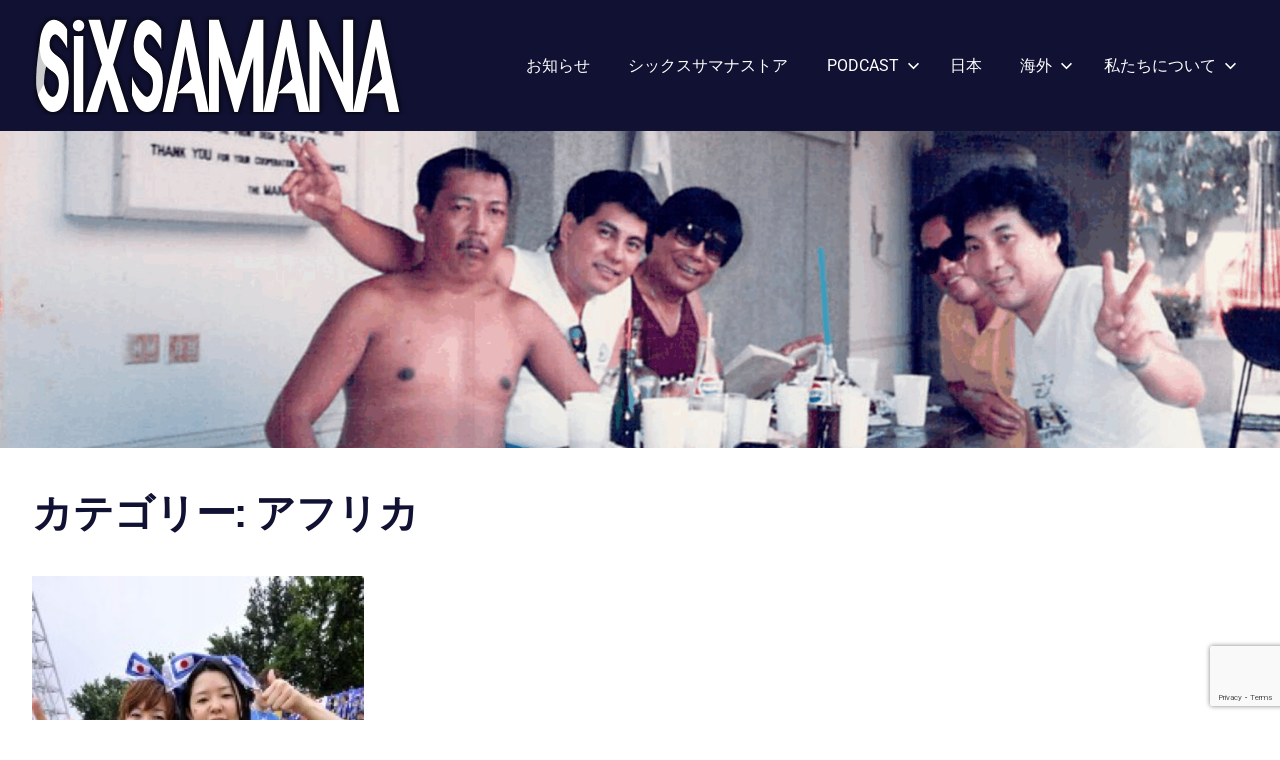

--- FILE ---
content_type: text/html; charset=UTF-8
request_url: https://sixsamana.com/category/other-country/africa/
body_size: 9498
content:
<!DOCTYPE html>
<html lang="ja">

<head>
<meta charset="UTF-8">
<meta name="viewport" content="width=device-width, initial-scale=1">
<link rel="profile" href="https://gmpg.org/xfn/11">
<link rel="pingback" href="https://sixsamana.com/xmlrpc.php">

<title>アフリカ &#8211; シックスサマナ</title>
<meta name='robots' content='max-image-preview:large' />
	<style>img:is([sizes="auto" i], [sizes^="auto," i]) { contain-intrinsic-size: 3000px 1500px }</style>
	<link rel='dns-prefetch' href='//use.fontawesome.com' />
<link rel="alternate" type="application/rss+xml" title="シックスサマナ &raquo; フィード" href="https://sixsamana.com/feed/" />
<link rel="alternate" type="application/rss+xml" title="シックスサマナ &raquo; コメントフィード" href="https://sixsamana.com/comments/feed/" />
<link rel="alternate" type="application/rss+xml" title="シックスサマナ &raquo; アフリカ カテゴリーのフィード" href="https://sixsamana.com/category/other-country/africa/feed/" />
<script type="text/javascript">
/* <![CDATA[ */
window._wpemojiSettings = {"baseUrl":"https:\/\/s.w.org\/images\/core\/emoji\/16.0.1\/72x72\/","ext":".png","svgUrl":"https:\/\/s.w.org\/images\/core\/emoji\/16.0.1\/svg\/","svgExt":".svg","source":{"concatemoji":"https:\/\/sixsamana.com\/wp-includes\/js\/wp-emoji-release.min.js?ver=6.8.3"}};
/*! This file is auto-generated */
!function(s,n){var o,i,e;function c(e){try{var t={supportTests:e,timestamp:(new Date).valueOf()};sessionStorage.setItem(o,JSON.stringify(t))}catch(e){}}function p(e,t,n){e.clearRect(0,0,e.canvas.width,e.canvas.height),e.fillText(t,0,0);var t=new Uint32Array(e.getImageData(0,0,e.canvas.width,e.canvas.height).data),a=(e.clearRect(0,0,e.canvas.width,e.canvas.height),e.fillText(n,0,0),new Uint32Array(e.getImageData(0,0,e.canvas.width,e.canvas.height).data));return t.every(function(e,t){return e===a[t]})}function u(e,t){e.clearRect(0,0,e.canvas.width,e.canvas.height),e.fillText(t,0,0);for(var n=e.getImageData(16,16,1,1),a=0;a<n.data.length;a++)if(0!==n.data[a])return!1;return!0}function f(e,t,n,a){switch(t){case"flag":return n(e,"\ud83c\udff3\ufe0f\u200d\u26a7\ufe0f","\ud83c\udff3\ufe0f\u200b\u26a7\ufe0f")?!1:!n(e,"\ud83c\udde8\ud83c\uddf6","\ud83c\udde8\u200b\ud83c\uddf6")&&!n(e,"\ud83c\udff4\udb40\udc67\udb40\udc62\udb40\udc65\udb40\udc6e\udb40\udc67\udb40\udc7f","\ud83c\udff4\u200b\udb40\udc67\u200b\udb40\udc62\u200b\udb40\udc65\u200b\udb40\udc6e\u200b\udb40\udc67\u200b\udb40\udc7f");case"emoji":return!a(e,"\ud83e\udedf")}return!1}function g(e,t,n,a){var r="undefined"!=typeof WorkerGlobalScope&&self instanceof WorkerGlobalScope?new OffscreenCanvas(300,150):s.createElement("canvas"),o=r.getContext("2d",{willReadFrequently:!0}),i=(o.textBaseline="top",o.font="600 32px Arial",{});return e.forEach(function(e){i[e]=t(o,e,n,a)}),i}function t(e){var t=s.createElement("script");t.src=e,t.defer=!0,s.head.appendChild(t)}"undefined"!=typeof Promise&&(o="wpEmojiSettingsSupports",i=["flag","emoji"],n.supports={everything:!0,everythingExceptFlag:!0},e=new Promise(function(e){s.addEventListener("DOMContentLoaded",e,{once:!0})}),new Promise(function(t){var n=function(){try{var e=JSON.parse(sessionStorage.getItem(o));if("object"==typeof e&&"number"==typeof e.timestamp&&(new Date).valueOf()<e.timestamp+604800&&"object"==typeof e.supportTests)return e.supportTests}catch(e){}return null}();if(!n){if("undefined"!=typeof Worker&&"undefined"!=typeof OffscreenCanvas&&"undefined"!=typeof URL&&URL.createObjectURL&&"undefined"!=typeof Blob)try{var e="postMessage("+g.toString()+"("+[JSON.stringify(i),f.toString(),p.toString(),u.toString()].join(",")+"));",a=new Blob([e],{type:"text/javascript"}),r=new Worker(URL.createObjectURL(a),{name:"wpTestEmojiSupports"});return void(r.onmessage=function(e){c(n=e.data),r.terminate(),t(n)})}catch(e){}c(n=g(i,f,p,u))}t(n)}).then(function(e){for(var t in e)n.supports[t]=e[t],n.supports.everything=n.supports.everything&&n.supports[t],"flag"!==t&&(n.supports.everythingExceptFlag=n.supports.everythingExceptFlag&&n.supports[t]);n.supports.everythingExceptFlag=n.supports.everythingExceptFlag&&!n.supports.flag,n.DOMReady=!1,n.readyCallback=function(){n.DOMReady=!0}}).then(function(){return e}).then(function(){var e;n.supports.everything||(n.readyCallback(),(e=n.source||{}).concatemoji?t(e.concatemoji):e.wpemoji&&e.twemoji&&(t(e.twemoji),t(e.wpemoji)))}))}((window,document),window._wpemojiSettings);
/* ]]> */
</script>
<link rel='stylesheet' id='gridbox-theme-fonts-css' href='https://sixsamana.com/wp-content/fonts/51c1ab395fcacaae9a5d01d4c0b6b255.css?ver=20201110' type='text/css' media='all' />
<style id='wp-emoji-styles-inline-css' type='text/css'>

	img.wp-smiley, img.emoji {
		display: inline !important;
		border: none !important;
		box-shadow: none !important;
		height: 1em !important;
		width: 1em !important;
		margin: 0 0.07em !important;
		vertical-align: -0.1em !important;
		background: none !important;
		padding: 0 !important;
	}
</style>
<link rel='stylesheet' id='wp-block-library-css' href='https://sixsamana.com/wp-includes/css/dist/block-library/style.min.css?ver=6.8.3' type='text/css' media='all' />
<style id='classic-theme-styles-inline-css' type='text/css'>
/*! This file is auto-generated */
.wp-block-button__link{color:#fff;background-color:#32373c;border-radius:9999px;box-shadow:none;text-decoration:none;padding:calc(.667em + 2px) calc(1.333em + 2px);font-size:1.125em}.wp-block-file__button{background:#32373c;color:#fff;text-decoration:none}
</style>
<style id='global-styles-inline-css' type='text/css'>
:root{--wp--preset--aspect-ratio--square: 1;--wp--preset--aspect-ratio--4-3: 4/3;--wp--preset--aspect-ratio--3-4: 3/4;--wp--preset--aspect-ratio--3-2: 3/2;--wp--preset--aspect-ratio--2-3: 2/3;--wp--preset--aspect-ratio--16-9: 16/9;--wp--preset--aspect-ratio--9-16: 9/16;--wp--preset--color--black: #000000;--wp--preset--color--cyan-bluish-gray: #abb8c3;--wp--preset--color--white: #ffffff;--wp--preset--color--pale-pink: #f78da7;--wp--preset--color--vivid-red: #cf2e2e;--wp--preset--color--luminous-vivid-orange: #ff6900;--wp--preset--color--luminous-vivid-amber: #fcb900;--wp--preset--color--light-green-cyan: #7bdcb5;--wp--preset--color--vivid-green-cyan: #00d084;--wp--preset--color--pale-cyan-blue: #8ed1fc;--wp--preset--color--vivid-cyan-blue: #0693e3;--wp--preset--color--vivid-purple: #9b51e0;--wp--preset--color--primary: #4477aa;--wp--preset--color--secondary: #114477;--wp--preset--color--tertiary: #111133;--wp--preset--color--accent: #117744;--wp--preset--color--highlight: #aa445e;--wp--preset--color--light-gray: #dddddd;--wp--preset--color--gray: #999999;--wp--preset--color--dark-gray: #222222;--wp--preset--gradient--vivid-cyan-blue-to-vivid-purple: linear-gradient(135deg,rgba(6,147,227,1) 0%,rgb(155,81,224) 100%);--wp--preset--gradient--light-green-cyan-to-vivid-green-cyan: linear-gradient(135deg,rgb(122,220,180) 0%,rgb(0,208,130) 100%);--wp--preset--gradient--luminous-vivid-amber-to-luminous-vivid-orange: linear-gradient(135deg,rgba(252,185,0,1) 0%,rgba(255,105,0,1) 100%);--wp--preset--gradient--luminous-vivid-orange-to-vivid-red: linear-gradient(135deg,rgba(255,105,0,1) 0%,rgb(207,46,46) 100%);--wp--preset--gradient--very-light-gray-to-cyan-bluish-gray: linear-gradient(135deg,rgb(238,238,238) 0%,rgb(169,184,195) 100%);--wp--preset--gradient--cool-to-warm-spectrum: linear-gradient(135deg,rgb(74,234,220) 0%,rgb(151,120,209) 20%,rgb(207,42,186) 40%,rgb(238,44,130) 60%,rgb(251,105,98) 80%,rgb(254,248,76) 100%);--wp--preset--gradient--blush-light-purple: linear-gradient(135deg,rgb(255,206,236) 0%,rgb(152,150,240) 100%);--wp--preset--gradient--blush-bordeaux: linear-gradient(135deg,rgb(254,205,165) 0%,rgb(254,45,45) 50%,rgb(107,0,62) 100%);--wp--preset--gradient--luminous-dusk: linear-gradient(135deg,rgb(255,203,112) 0%,rgb(199,81,192) 50%,rgb(65,88,208) 100%);--wp--preset--gradient--pale-ocean: linear-gradient(135deg,rgb(255,245,203) 0%,rgb(182,227,212) 50%,rgb(51,167,181) 100%);--wp--preset--gradient--electric-grass: linear-gradient(135deg,rgb(202,248,128) 0%,rgb(113,206,126) 100%);--wp--preset--gradient--midnight: linear-gradient(135deg,rgb(2,3,129) 0%,rgb(40,116,252) 100%);--wp--preset--font-size--small: 13px;--wp--preset--font-size--medium: 20px;--wp--preset--font-size--large: 36px;--wp--preset--font-size--x-large: 42px;--wp--preset--spacing--20: 0.44rem;--wp--preset--spacing--30: 0.67rem;--wp--preset--spacing--40: 1rem;--wp--preset--spacing--50: 1.5rem;--wp--preset--spacing--60: 2.25rem;--wp--preset--spacing--70: 3.38rem;--wp--preset--spacing--80: 5.06rem;--wp--preset--shadow--natural: 6px 6px 9px rgba(0, 0, 0, 0.2);--wp--preset--shadow--deep: 12px 12px 50px rgba(0, 0, 0, 0.4);--wp--preset--shadow--sharp: 6px 6px 0px rgba(0, 0, 0, 0.2);--wp--preset--shadow--outlined: 6px 6px 0px -3px rgba(255, 255, 255, 1), 6px 6px rgba(0, 0, 0, 1);--wp--preset--shadow--crisp: 6px 6px 0px rgba(0, 0, 0, 1);}:where(.is-layout-flex){gap: 0.5em;}:where(.is-layout-grid){gap: 0.5em;}body .is-layout-flex{display: flex;}.is-layout-flex{flex-wrap: wrap;align-items: center;}.is-layout-flex > :is(*, div){margin: 0;}body .is-layout-grid{display: grid;}.is-layout-grid > :is(*, div){margin: 0;}:where(.wp-block-columns.is-layout-flex){gap: 2em;}:where(.wp-block-columns.is-layout-grid){gap: 2em;}:where(.wp-block-post-template.is-layout-flex){gap: 1.25em;}:where(.wp-block-post-template.is-layout-grid){gap: 1.25em;}.has-black-color{color: var(--wp--preset--color--black) !important;}.has-cyan-bluish-gray-color{color: var(--wp--preset--color--cyan-bluish-gray) !important;}.has-white-color{color: var(--wp--preset--color--white) !important;}.has-pale-pink-color{color: var(--wp--preset--color--pale-pink) !important;}.has-vivid-red-color{color: var(--wp--preset--color--vivid-red) !important;}.has-luminous-vivid-orange-color{color: var(--wp--preset--color--luminous-vivid-orange) !important;}.has-luminous-vivid-amber-color{color: var(--wp--preset--color--luminous-vivid-amber) !important;}.has-light-green-cyan-color{color: var(--wp--preset--color--light-green-cyan) !important;}.has-vivid-green-cyan-color{color: var(--wp--preset--color--vivid-green-cyan) !important;}.has-pale-cyan-blue-color{color: var(--wp--preset--color--pale-cyan-blue) !important;}.has-vivid-cyan-blue-color{color: var(--wp--preset--color--vivid-cyan-blue) !important;}.has-vivid-purple-color{color: var(--wp--preset--color--vivid-purple) !important;}.has-black-background-color{background-color: var(--wp--preset--color--black) !important;}.has-cyan-bluish-gray-background-color{background-color: var(--wp--preset--color--cyan-bluish-gray) !important;}.has-white-background-color{background-color: var(--wp--preset--color--white) !important;}.has-pale-pink-background-color{background-color: var(--wp--preset--color--pale-pink) !important;}.has-vivid-red-background-color{background-color: var(--wp--preset--color--vivid-red) !important;}.has-luminous-vivid-orange-background-color{background-color: var(--wp--preset--color--luminous-vivid-orange) !important;}.has-luminous-vivid-amber-background-color{background-color: var(--wp--preset--color--luminous-vivid-amber) !important;}.has-light-green-cyan-background-color{background-color: var(--wp--preset--color--light-green-cyan) !important;}.has-vivid-green-cyan-background-color{background-color: var(--wp--preset--color--vivid-green-cyan) !important;}.has-pale-cyan-blue-background-color{background-color: var(--wp--preset--color--pale-cyan-blue) !important;}.has-vivid-cyan-blue-background-color{background-color: var(--wp--preset--color--vivid-cyan-blue) !important;}.has-vivid-purple-background-color{background-color: var(--wp--preset--color--vivid-purple) !important;}.has-black-border-color{border-color: var(--wp--preset--color--black) !important;}.has-cyan-bluish-gray-border-color{border-color: var(--wp--preset--color--cyan-bluish-gray) !important;}.has-white-border-color{border-color: var(--wp--preset--color--white) !important;}.has-pale-pink-border-color{border-color: var(--wp--preset--color--pale-pink) !important;}.has-vivid-red-border-color{border-color: var(--wp--preset--color--vivid-red) !important;}.has-luminous-vivid-orange-border-color{border-color: var(--wp--preset--color--luminous-vivid-orange) !important;}.has-luminous-vivid-amber-border-color{border-color: var(--wp--preset--color--luminous-vivid-amber) !important;}.has-light-green-cyan-border-color{border-color: var(--wp--preset--color--light-green-cyan) !important;}.has-vivid-green-cyan-border-color{border-color: var(--wp--preset--color--vivid-green-cyan) !important;}.has-pale-cyan-blue-border-color{border-color: var(--wp--preset--color--pale-cyan-blue) !important;}.has-vivid-cyan-blue-border-color{border-color: var(--wp--preset--color--vivid-cyan-blue) !important;}.has-vivid-purple-border-color{border-color: var(--wp--preset--color--vivid-purple) !important;}.has-vivid-cyan-blue-to-vivid-purple-gradient-background{background: var(--wp--preset--gradient--vivid-cyan-blue-to-vivid-purple) !important;}.has-light-green-cyan-to-vivid-green-cyan-gradient-background{background: var(--wp--preset--gradient--light-green-cyan-to-vivid-green-cyan) !important;}.has-luminous-vivid-amber-to-luminous-vivid-orange-gradient-background{background: var(--wp--preset--gradient--luminous-vivid-amber-to-luminous-vivid-orange) !important;}.has-luminous-vivid-orange-to-vivid-red-gradient-background{background: var(--wp--preset--gradient--luminous-vivid-orange-to-vivid-red) !important;}.has-very-light-gray-to-cyan-bluish-gray-gradient-background{background: var(--wp--preset--gradient--very-light-gray-to-cyan-bluish-gray) !important;}.has-cool-to-warm-spectrum-gradient-background{background: var(--wp--preset--gradient--cool-to-warm-spectrum) !important;}.has-blush-light-purple-gradient-background{background: var(--wp--preset--gradient--blush-light-purple) !important;}.has-blush-bordeaux-gradient-background{background: var(--wp--preset--gradient--blush-bordeaux) !important;}.has-luminous-dusk-gradient-background{background: var(--wp--preset--gradient--luminous-dusk) !important;}.has-pale-ocean-gradient-background{background: var(--wp--preset--gradient--pale-ocean) !important;}.has-electric-grass-gradient-background{background: var(--wp--preset--gradient--electric-grass) !important;}.has-midnight-gradient-background{background: var(--wp--preset--gradient--midnight) !important;}.has-small-font-size{font-size: var(--wp--preset--font-size--small) !important;}.has-medium-font-size{font-size: var(--wp--preset--font-size--medium) !important;}.has-large-font-size{font-size: var(--wp--preset--font-size--large) !important;}.has-x-large-font-size{font-size: var(--wp--preset--font-size--x-large) !important;}
:where(.wp-block-post-template.is-layout-flex){gap: 1.25em;}:where(.wp-block-post-template.is-layout-grid){gap: 1.25em;}
:where(.wp-block-columns.is-layout-flex){gap: 2em;}:where(.wp-block-columns.is-layout-grid){gap: 2em;}
:root :where(.wp-block-pullquote){font-size: 1.5em;line-height: 1.6;}
</style>
<link rel='stylesheet' id='contact-form-7-css' href='https://sixsamana.com/wp-content/plugins/contact-form-7/includes/css/styles.css?ver=6.0.6' type='text/css' media='all' />
<link rel='stylesheet' id='wpvrfontawesome-css' href='https://use.fontawesome.com/releases/v6.5.1/css/all.css?ver=8.5.27' type='text/css' media='all' />
<link rel='stylesheet' id='panellium-css-css' href='https://sixsamana.com/wp-content/plugins/wpvr/public/lib/pannellum/src/css/pannellum.css?ver=1' type='text/css' media='all' />
<link rel='stylesheet' id='videojs-css-css' href='https://sixsamana.com/wp-content/plugins/wpvr/public/lib/pannellum/src/css/video-js.css?ver=1' type='text/css' media='all' />
<link rel='stylesheet' id='videojs-vr-css-css' href='https://sixsamana.com/wp-content/plugins/wpvr/public/lib/videojs-vr/videojs-vr.css?ver=1' type='text/css' media='all' />
<link rel='stylesheet' id='owl-css-css' href='https://sixsamana.com/wp-content/plugins/wpvr/public/css/owl.carousel.css?ver=8.5.27' type='text/css' media='all' />
<link rel='stylesheet' id='wpvr-css' href='https://sixsamana.com/wp-content/plugins/wpvr/public/css/wpvr-public.css?ver=8.5.27' type='text/css' media='all' />
<link rel='stylesheet' id='gridbox-stylesheet-css' href='https://sixsamana.com/wp-content/themes/gridbox/style.css?ver=2.4.1' type='text/css' media='all' />
<style id='gridbox-stylesheet-inline-css' type='text/css'>
.site-title, .site-description { position: absolute; clip: rect(1px, 1px, 1px, 1px); width: 1px; height: 1px; overflow: hidden; }
.site-branding .custom-logo { width: 374px; }
</style>
<link rel='stylesheet' id='gridbox-safari-flexbox-fixes-css' href='https://sixsamana.com/wp-content/themes/gridbox/assets/css/safari-flexbox-fixes.css?ver=20200420' type='text/css' media='all' />
<style id='akismet-widget-style-inline-css' type='text/css'>

			.a-stats {
				--akismet-color-mid-green: #357b49;
				--akismet-color-white: #fff;
				--akismet-color-light-grey: #f6f7f7;

				max-width: 350px;
				width: auto;
			}

			.a-stats * {
				all: unset;
				box-sizing: border-box;
			}

			.a-stats strong {
				font-weight: 600;
			}

			.a-stats a.a-stats__link,
			.a-stats a.a-stats__link:visited,
			.a-stats a.a-stats__link:active {
				background: var(--akismet-color-mid-green);
				border: none;
				box-shadow: none;
				border-radius: 8px;
				color: var(--akismet-color-white);
				cursor: pointer;
				display: block;
				font-family: -apple-system, BlinkMacSystemFont, 'Segoe UI', 'Roboto', 'Oxygen-Sans', 'Ubuntu', 'Cantarell', 'Helvetica Neue', sans-serif;
				font-weight: 500;
				padding: 12px;
				text-align: center;
				text-decoration: none;
				transition: all 0.2s ease;
			}

			/* Extra specificity to deal with TwentyTwentyOne focus style */
			.widget .a-stats a.a-stats__link:focus {
				background: var(--akismet-color-mid-green);
				color: var(--akismet-color-white);
				text-decoration: none;
			}

			.a-stats a.a-stats__link:hover {
				filter: brightness(110%);
				box-shadow: 0 4px 12px rgba(0, 0, 0, 0.06), 0 0 2px rgba(0, 0, 0, 0.16);
			}

			.a-stats .count {
				color: var(--akismet-color-white);
				display: block;
				font-size: 1.5em;
				line-height: 1.4;
				padding: 0 13px;
				white-space: nowrap;
			}
		
</style>
<script type="text/javascript" src="https://sixsamana.com/wp-content/plugins/wpvr/public/lib/pannellum/src/js/pannellum.js?ver=1" id="panellium-js-js"></script>
<script type="text/javascript" src="https://sixsamana.com/wp-content/plugins/wpvr/public/lib/pannellum/src/js/libpannellum.js?ver=1" id="panelliumlib-js-js"></script>
<script type="text/javascript" src="https://sixsamana.com/wp-content/plugins/wpvr/public/js/video.js?ver=1" id="videojs-js-js"></script>
<script type="text/javascript" src="https://sixsamana.com/wp-content/plugins/wpvr/public/lib/videojs-vr/videojs-vr.js?ver=1" id="videojsvr-js-js"></script>
<script type="text/javascript" src="https://sixsamana.com/wp-content/plugins/wpvr/public/lib/pannellum/src/js/videojs-pannellum-plugin.js?ver=1" id="panelliumvid-js-js"></script>
<script type="text/javascript" src="https://sixsamana.com/wp-includes/js/jquery/jquery.min.js?ver=3.7.1" id="jquery-core-js"></script>
<script type="text/javascript" src="https://sixsamana.com/wp-includes/js/jquery/jquery-migrate.min.js?ver=3.4.1" id="jquery-migrate-js"></script>
<script type="text/javascript" src="https://sixsamana.com/wp-content/plugins/wpvr/public/js/owl.carousel.js?ver=6.8.3" id="owl-js-js"></script>
<script type="text/javascript" src="https://sixsamana.com/wp-content/plugins/wpvr/public/js/jquery.cookie.js?ver=1" id="jquery_cookie-js"></script>
<!--[if lt IE 9]>
<script type="text/javascript" src="https://sixsamana.com/wp-content/themes/gridbox/assets/js/html5shiv.min.js?ver=3.7.3" id="html5shiv-js"></script>
<![endif]-->
<script type="text/javascript" src="https://sixsamana.com/wp-content/themes/gridbox/assets/js/sticky-header.js?ver=20200808" id="gridbox-jquery-sticky-header-js"></script>
<script type="text/javascript" src="https://sixsamana.com/wp-content/themes/gridbox/assets/js/svgxuse.min.js?ver=1.2.6" id="svgxuse-js"></script>
<link rel="https://api.w.org/" href="https://sixsamana.com/wp-json/" /><link rel="alternate" title="JSON" type="application/json" href="https://sixsamana.com/wp-json/wp/v2/categories/234" /><link rel="EditURI" type="application/rsd+xml" title="RSD" href="https://sixsamana.com/xmlrpc.php?rsd" />
<meta name="generator" content="WordPress 6.8.3" />
</head>

<body class="archive category category-africa category-234 wp-custom-logo wp-embed-responsive wp-theme-gridbox post-layout-three-columns post-layout-columns no-sidebar">

	
	<div id="page" class="hfeed site">

		<a class="skip-link screen-reader-text" href="#content">Skip to content</a>

		
		
		<header id="masthead" class="site-header clearfix" role="banner">

			<div class="header-main container clearfix">

				<div id="logo" class="site-branding clearfix">

					<a href="https://sixsamana.com/" class="custom-logo-link" rel="home"><img width="748" height="197" src="https://sixsamana.com/wp-content/uploads/2025/05/cropped-ae46b1f460ee46f789c27b264a6cb421.png" class="custom-logo" alt="シックスサマナ" decoding="async" fetchpriority="high" /></a>					
			<p class="site-title"><a href="https://sixsamana.com/" rel="home">シックスサマナ</a></p>

								
			<p class="site-description">人生再インストールマガジン</p>

			
				</div><!-- .site-branding -->

				

	
	<button class="primary-menu-toggle menu-toggle" aria-controls="primary-menu" aria-expanded="false" >
		<svg class="icon icon-menu" aria-hidden="true" role="img"> <use xlink:href="https://sixsamana.com/wp-content/themes/gridbox/assets/icons/genericons-neue.svg#menu"></use> </svg><svg class="icon icon-close" aria-hidden="true" role="img"> <use xlink:href="https://sixsamana.com/wp-content/themes/gridbox/assets/icons/genericons-neue.svg#close"></use> </svg>		<span class="menu-toggle-text screen-reader-text">Menu</span>
	</button>

	<div class="primary-navigation">

		<nav id="site-navigation" class="main-navigation" role="navigation"  aria-label="Primary Menu">

			<ul id="primary-menu" class="menu"><li id="menu-item-9591" class="menu-item menu-item-type-taxonomy menu-item-object-category menu-item-9591"><a href="https://sixsamana.com/category/info/">お知らせ</a></li>
<li id="menu-item-14180" class="menu-item menu-item-type-post_type menu-item-object-page menu-item-14180"><a href="https://sixsamana.com/store/">シックスサマナストア</a></li>
<li id="menu-item-9590" class="menu-item menu-item-type-custom menu-item-object-custom menu-item-has-children menu-item-9590"><a href="https://podcasts.apple.com/jp/podcast/%E3%82%B7%E3%83%83%E3%82%AF%E3%82%B9%E3%82%B5%E3%83%9E%E3%83%8A-%E3%81%82%E3%81%97%E3%81%9F%E6%97%A5%E6%9C%AC%E3%82%92%E5%87%BA%E3%82%88%E3%81%86/id765254976">PODCAST<svg class="icon icon-expand" aria-hidden="true" role="img"> <use xlink:href="https://sixsamana.com/wp-content/themes/gridbox/assets/icons/genericons-neue.svg#expand"></use> </svg></a>
<ul class="sub-menu">
	<li id="menu-item-12449" class="menu-item menu-item-type-custom menu-item-object-custom menu-item-12449"><a href="https://podcasts.apple.com/jp/podcast/%E3%82%B7%E3%83%83%E3%82%AF%E3%82%B9%E3%82%B5%E3%83%9E%E3%83%8A-%E3%81%82%E3%81%97%E3%81%9F%E6%97%A5%E6%9C%AC%E3%82%92%E5%87%BA%E3%82%88%E3%81%86/id765254976">ポッドキャストを聴く</a></li>
	<li id="menu-item-12402" class="menu-item menu-item-type-post_type menu-item-object-page menu-item-12402"><a href="https://sixsamana.com/post-to-sixsamana-podcast/">ポッドキャストに投稿</a></li>
</ul>
</li>
<li id="menu-item-9593" class="menu-item menu-item-type-taxonomy menu-item-object-category menu-item-9593"><a href="https://sixsamana.com/category/column_japan/">日本</a></li>
<li id="menu-item-9618" class="menu-item menu-item-type-taxonomy menu-item-object-category current-category-ancestor current-menu-ancestor current-menu-parent current-category-parent menu-item-has-children menu-item-9618"><a href="https://sixsamana.com/category/other-country/">海外<svg class="icon icon-expand" aria-hidden="true" role="img"> <use xlink:href="https://sixsamana.com/wp-content/themes/gridbox/assets/icons/genericons-neue.svg#expand"></use> </svg></a>
<ul class="sub-menu">
	<li id="menu-item-9592" class="menu-item menu-item-type-taxonomy menu-item-object-category menu-item-9592"><a href="https://sixsamana.com/category/other-country/cambodia/">カンボジア</a></li>
	<li id="menu-item-9594" class="menu-item menu-item-type-taxonomy menu-item-object-category menu-item-9594"><a href="https://sixsamana.com/category/other-country/thai/">タイ</a></li>
	<li id="menu-item-9625" class="menu-item menu-item-type-taxonomy menu-item-object-category menu-item-9625"><a href="https://sixsamana.com/category/other-country/vietnam/">ベトナム</a></li>
	<li id="menu-item-10790" class="menu-item menu-item-type-taxonomy menu-item-object-category menu-item-10790"><a href="https://sixsamana.com/category/other-country/china/">中国</a></li>
	<li id="menu-item-12426" class="menu-item menu-item-type-taxonomy menu-item-object-category menu-item-12426"><a href="https://sixsamana.com/category/other-country/%e5%8f%b0%e6%b9%be/">台湾</a></li>
	<li id="menu-item-10789" class="menu-item menu-item-type-taxonomy menu-item-object-category menu-item-10789"><a href="https://sixsamana.com/category/other-country/malaysia/">マレーシア</a></li>
	<li id="menu-item-11798" class="menu-item menu-item-type-taxonomy menu-item-object-category menu-item-11798"><a href="https://sixsamana.com/category/other-country/myanmar/">ミャンマー</a></li>
	<li id="menu-item-13759" class="menu-item menu-item-type-taxonomy menu-item-object-category menu-item-13759"><a href="https://sixsamana.com/category/other-country/%e3%83%a9%e3%82%aa%e3%82%b9/">ラオス</a></li>
	<li id="menu-item-11695" class="menu-item menu-item-type-taxonomy menu-item-object-category menu-item-11695"><a href="https://sixsamana.com/category/other-country/philippines/">フィリピン</a></li>
	<li id="menu-item-13849" class="menu-item menu-item-type-taxonomy menu-item-object-category menu-item-13849"><a href="https://sixsamana.com/category/other-country/%e9%9f%93%e5%9b%bd%e3%83%bb%e6%9c%9d%e9%ae%ae/">韓国・朝鮮</a></li>
	<li id="menu-item-9595" class="menu-item menu-item-type-taxonomy menu-item-object-category menu-item-9595"><a href="https://sixsamana.com/category/other-country/bangladesh/">バングラデシュ</a></li>
	<li id="menu-item-13869" class="menu-item menu-item-type-taxonomy menu-item-object-category menu-item-13869"><a href="https://sixsamana.com/category/other-country/%e3%83%8d%e3%83%91%e3%83%bc%e3%83%ab/">ネパール</a></li>
	<li id="menu-item-11459" class="menu-item menu-item-type-taxonomy menu-item-object-category current-menu-item menu-item-11459"><a href="https://sixsamana.com/category/other-country/africa/" aria-current="page">アフリカ</a></li>
</ul>
</li>
<li id="menu-item-10391" class="menu-item menu-item-type-post_type menu-item-object-page menu-item-has-children menu-item-10391"><a href="https://sixsamana.com/about-us/">私たちについて<svg class="icon icon-expand" aria-hidden="true" role="img"> <use xlink:href="https://sixsamana.com/wp-content/themes/gridbox/assets/icons/genericons-neue.svg#expand"></use> </svg></a>
<ul class="sub-menu">
	<li id="menu-item-12450" class="menu-item menu-item-type-post_type menu-item-object-page menu-item-12450"><a href="https://sixsamana.com/about-us/">人生再インストールマガジン</a></li>
	<li id="menu-item-9500" class="menu-item menu-item-type-post_type menu-item-object-page menu-item-9500"><a href="https://sixsamana.com/about/">執筆者</a></li>
	<li id="menu-item-9623" class="menu-item menu-item-type-taxonomy menu-item-object-category menu-item-9623"><a href="https://sixsamana.com/category/about-the-work/">出版</a></li>
	<li id="menu-item-9498" class="menu-item menu-item-type-taxonomy menu-item-object-category menu-item-has-children menu-item-9498"><a href="https://sixsamana.com/category/kurosawa/">クーロン黒沢コラム<svg class="icon icon-expand" aria-hidden="true" role="img"> <use xlink:href="https://sixsamana.com/wp-content/themes/gridbox/assets/icons/genericons-neue.svg#expand"></use> </svg></a>
	<ul class="sub-menu">
		<li id="menu-item-12539" class="menu-item menu-item-type-taxonomy menu-item-object-category menu-item-12539"><a href="https://sixsamana.com/category/works/360/">360°</a></li>
		<li id="menu-item-9598" class="menu-item menu-item-type-taxonomy menu-item-object-category menu-item-9598"><a href="https://sixsamana.com/category/works/">クーロン黒沢の仕事</a></li>
	</ul>
</li>
	<li id="menu-item-9499" class="menu-item menu-item-type-post_type menu-item-object-page menu-item-9499"><a href="https://sixsamana.com/contact/">コンタクトフォーム</a></li>
</ul>
</li>
</ul>		</nav><!-- #site-navigation -->

	</div><!-- .primary-navigation -->



			</div><!-- .header-main -->

		</header><!-- #masthead -->

		
			<div id="headimg" class="header-image">

			
				<img src="https://hehehe.sakura.ne.jp/test/wp-content/uploads/2025/05/cropped-ae46b1f460ee46f789c27b264a6cb421-1.png" srcset="https://sixsamana.com/wp-content/uploads/2025/05/cropped-ae46b1f460ee46f789c27b264a6cb421-1.png 1920w, https://sixsamana.com/wp-content/uploads/2025/05/cropped-ae46b1f460ee46f789c27b264a6cb421-1-620x154.png 620w, https://sixsamana.com/wp-content/uploads/2025/05/cropped-ae46b1f460ee46f789c27b264a6cb421-1-940x234.png 940w, https://sixsamana.com/wp-content/uploads/2025/05/cropped-ae46b1f460ee46f789c27b264a6cb421-1-300x75.png 300w, https://sixsamana.com/wp-content/uploads/2025/05/cropped-ae46b1f460ee46f789c27b264a6cb421-1-768x191.png 768w, https://sixsamana.com/wp-content/uploads/2025/05/cropped-ae46b1f460ee46f789c27b264a6cb421-1-1536x382.png 1536w" width="1920" height="478" alt="シックスサマナ">

			
			</div>

			
		
		
		<div id="content" class="site-content container clearfix">

	<header class="page-header clearfix">

		<h1 class="archive-title">カテゴリー: <span>アフリカ</span></h1>		
	</header>


	<section id="primary" class="content-archive content-area">
		<main id="main" class="site-main" role="main">

			
				<div id="post-wrapper" class="post-wrapper clearfix">

					
<div class="post-column clearfix">

	<article id="post-2105" class="post-2105 post type-post status-publish format-standard has-post-thumbnail hentry category-africa category-kurosawa tag-235">

		
			<a class="wp-post-image-link" href="https://sixsamana.com/2010/06/14/w%e6%9d%af%e3%82%b5%e3%83%9d%e3%83%bc%e3%82%bf%e3%83%bc%e3%81%ab%e8%80%b3%e3%82%88%e3%82%8a%e6%83%85%e5%a0%b1/" rel="bookmark">
				<img width="332" height="500" src="https://sixsamana.com/wp-content/uploads/2010/06/th_nippon-199x300.jpg" class="attachment-post-thumbnail size-post-thumbnail wp-post-image" alt="" decoding="async" srcset="https://sixsamana.com/wp-content/uploads/2010/06/th_nippon-199x300.jpg 580w, https://sixsamana.com/wp-content/uploads/2010/06/th_nippon-199x300-300x452.jpg 300w" sizes="(max-width: 332px) 100vw, 332px" />			</a>

			
		<header class="entry-header">

			<h2 class="entry-title"><a href="https://sixsamana.com/2010/06/14/w%e6%9d%af%e3%82%b5%e3%83%9d%e3%83%bc%e3%82%bf%e3%83%bc%e3%81%ab%e8%80%b3%e3%82%88%e3%82%8a%e6%83%85%e5%a0%b1/" rel="bookmark">南アフリカW杯サポーターに耳より情報：生きて帰れ</a></h2>
			<div class="entry-meta"><span class="meta-date"><a href="https://sixsamana.com/2010/06/14/w%e6%9d%af%e3%82%b5%e3%83%9d%e3%83%bc%e3%82%bf%e3%83%bc%e3%81%ab%e8%80%b3%e3%82%88%e3%82%8a%e6%83%85%e5%a0%b1/" title="11:28 AM" rel="bookmark"><time class="entry-date published updated" datetime="2010-06-14T11:28:26+09:00">2010年6月14日</time></a></span><span class="meta-author"> <span class="author vcard"><a class="url fn n" href="https://sixsamana.com/author/admin/" title="View all posts by admin" rel="author">admin</a></span></span><span class="meta-category"> <a href="https://sixsamana.com/category/other-country/africa/" rel="category tag">アフリカ</a>, <a href="https://sixsamana.com/category/kurosawa/" rel="category tag">黒沢コラム</a></span></div>
		</header><!-- .entry-header -->

		<div class="entry-content entry-excerpt clearfix">
			<p>危険…「でも楽しみ」サポーター続々南ア入り Ｗ杯南アフリカ大会で日本初戦のカメルーン戦を前に、12日朝、ヨハネスブルク国際空港に日本人サポーターらが続々と到着した。 東京都練馬区の会社員永野靖さん(43)は、妻(41)と</p>
			
			<a href="https://sixsamana.com/2010/06/14/w%e6%9d%af%e3%82%b5%e3%83%9d%e3%83%bc%e3%82%bf%e3%83%bc%e3%81%ab%e8%80%b3%e3%82%88%e3%82%8a%e6%83%85%e5%a0%b1/" class="more-link">READ MORE</a>

					</div><!-- .entry-content -->

	</article>

</div>

				</div>

				
			
		</main><!-- #main -->
	</section><!-- #primary -->


	</div><!-- #content -->

	
	<div id="footer" class="footer-wrap">

		<footer id="colophon" class="site-footer container clearfix" role="contentinfo">

			<div id="footer-text" class="site-info">
				
	<span class="credit-link">
		WordPress Theme: Gridbox by ThemeZee.	</span>

				</div><!-- .site-info -->

			
		</footer><!-- #colophon -->

	</div>

</div><!-- #page -->

<script type="speculationrules">
{"prefetch":[{"source":"document","where":{"and":[{"href_matches":"\/*"},{"not":{"href_matches":["\/wp-*.php","\/wp-admin\/*","\/wp-content\/uploads\/*","\/wp-content\/*","\/wp-content\/plugins\/*","\/wp-content\/themes\/gridbox\/*","\/*\\?(.+)"]}},{"not":{"selector_matches":"a[rel~=\"nofollow\"]"}},{"not":{"selector_matches":".no-prefetch, .no-prefetch a"}}]},"eagerness":"conservative"}]}
</script>
<script type="text/javascript" src="https://sixsamana.com/wp-includes/js/dist/hooks.min.js?ver=4d63a3d491d11ffd8ac6" id="wp-hooks-js"></script>
<script type="text/javascript" src="https://sixsamana.com/wp-includes/js/dist/i18n.min.js?ver=5e580eb46a90c2b997e6" id="wp-i18n-js"></script>
<script type="text/javascript" id="wp-i18n-js-after">
/* <![CDATA[ */
wp.i18n.setLocaleData( { 'text direction\u0004ltr': [ 'ltr' ] } );
/* ]]> */
</script>
<script type="text/javascript" src="https://sixsamana.com/wp-content/plugins/contact-form-7/includes/swv/js/index.js?ver=6.0.6" id="swv-js"></script>
<script type="text/javascript" id="contact-form-7-js-translations">
/* <![CDATA[ */
( function( domain, translations ) {
	var localeData = translations.locale_data[ domain ] || translations.locale_data.messages;
	localeData[""].domain = domain;
	wp.i18n.setLocaleData( localeData, domain );
} )( "contact-form-7", {"translation-revision-date":"2025-04-11 06:42:50+0000","generator":"GlotPress\/4.0.1","domain":"messages","locale_data":{"messages":{"":{"domain":"messages","plural-forms":"nplurals=1; plural=0;","lang":"ja_JP"},"This contact form is placed in the wrong place.":["\u3053\u306e\u30b3\u30f3\u30bf\u30af\u30c8\u30d5\u30a9\u30fc\u30e0\u306f\u9593\u9055\u3063\u305f\u4f4d\u7f6e\u306b\u7f6e\u304b\u308c\u3066\u3044\u307e\u3059\u3002"],"Error:":["\u30a8\u30e9\u30fc:"]}},"comment":{"reference":"includes\/js\/index.js"}} );
/* ]]> */
</script>
<script type="text/javascript" id="contact-form-7-js-before">
/* <![CDATA[ */
var wpcf7 = {
    "api": {
        "root": "https:\/\/sixsamana.com\/wp-json\/",
        "namespace": "contact-form-7\/v1"
    }
};
/* ]]> */
</script>
<script type="text/javascript" src="https://sixsamana.com/wp-content/plugins/contact-form-7/includes/js/index.js?ver=6.0.6" id="contact-form-7-js"></script>
<script type="text/javascript" id="wpvr-js-extra">
/* <![CDATA[ */
var wpvr_public = {"notice_active":"","notice":"","is_pro_active":""};
/* ]]> */
</script>
<script type="text/javascript" src="https://sixsamana.com/wp-content/plugins/wpvr/public/js/wpvr-public.js?ver=8.5.27" id="wpvr-js"></script>
<script type="text/javascript" id="gridbox-navigation-js-extra">
/* <![CDATA[ */
var gridboxScreenReaderText = {"expand":"Expand child menu","collapse":"Collapse child menu","icon":"<svg class=\"icon icon-expand\" aria-hidden=\"true\" role=\"img\"> <use xlink:href=\"https:\/\/sixsamana.com\/wp-content\/themes\/gridbox\/assets\/icons\/genericons-neue.svg#expand\"><\/use> <\/svg>"};
/* ]]> */
</script>
<script type="text/javascript" src="https://sixsamana.com/wp-content/themes/gridbox/assets/js/navigation.min.js?ver=20220224" id="gridbox-navigation-js"></script>
<script type="text/javascript" src="https://www.google.com/recaptcha/api.js?render=6LeUXC4rAAAAAEIMv1xTuNOXI4fYm15dRkBHltcl&amp;ver=3.0" id="google-recaptcha-js"></script>
<script type="text/javascript" src="https://sixsamana.com/wp-includes/js/dist/vendor/wp-polyfill.min.js?ver=3.15.0" id="wp-polyfill-js"></script>
<script type="text/javascript" id="wpcf7-recaptcha-js-before">
/* <![CDATA[ */
var wpcf7_recaptcha = {
    "sitekey": "6LeUXC4rAAAAAEIMv1xTuNOXI4fYm15dRkBHltcl",
    "actions": {
        "homepage": "homepage",
        "contactform": "contactform"
    }
};
/* ]]> */
</script>
<script type="text/javascript" src="https://sixsamana.com/wp-content/plugins/contact-form-7/modules/recaptcha/index.js?ver=6.0.6" id="wpcf7-recaptcha-js"></script>

<script defer src="https://static.cloudflareinsights.com/beacon.min.js/vcd15cbe7772f49c399c6a5babf22c1241717689176015" integrity="sha512-ZpsOmlRQV6y907TI0dKBHq9Md29nnaEIPlkf84rnaERnq6zvWvPUqr2ft8M1aS28oN72PdrCzSjY4U6VaAw1EQ==" data-cf-beacon='{"version":"2024.11.0","token":"aedc34c6a2f841b4b5313cf028d9c5e1","r":1,"server_timing":{"name":{"cfCacheStatus":true,"cfEdge":true,"cfExtPri":true,"cfL4":true,"cfOrigin":true,"cfSpeedBrain":true},"location_startswith":null}}' crossorigin="anonymous"></script>
</body>
</html>


--- FILE ---
content_type: text/html; charset=utf-8
request_url: https://www.google.com/recaptcha/api2/anchor?ar=1&k=6LeUXC4rAAAAAEIMv1xTuNOXI4fYm15dRkBHltcl&co=aHR0cHM6Ly9zaXhzYW1hbmEuY29tOjQ0Mw..&hl=en&v=N67nZn4AqZkNcbeMu4prBgzg&size=invisible&anchor-ms=20000&execute-ms=30000&cb=4mz7tfmt50
body_size: 48646
content:
<!DOCTYPE HTML><html dir="ltr" lang="en"><head><meta http-equiv="Content-Type" content="text/html; charset=UTF-8">
<meta http-equiv="X-UA-Compatible" content="IE=edge">
<title>reCAPTCHA</title>
<style type="text/css">
/* cyrillic-ext */
@font-face {
  font-family: 'Roboto';
  font-style: normal;
  font-weight: 400;
  font-stretch: 100%;
  src: url(//fonts.gstatic.com/s/roboto/v48/KFO7CnqEu92Fr1ME7kSn66aGLdTylUAMa3GUBHMdazTgWw.woff2) format('woff2');
  unicode-range: U+0460-052F, U+1C80-1C8A, U+20B4, U+2DE0-2DFF, U+A640-A69F, U+FE2E-FE2F;
}
/* cyrillic */
@font-face {
  font-family: 'Roboto';
  font-style: normal;
  font-weight: 400;
  font-stretch: 100%;
  src: url(//fonts.gstatic.com/s/roboto/v48/KFO7CnqEu92Fr1ME7kSn66aGLdTylUAMa3iUBHMdazTgWw.woff2) format('woff2');
  unicode-range: U+0301, U+0400-045F, U+0490-0491, U+04B0-04B1, U+2116;
}
/* greek-ext */
@font-face {
  font-family: 'Roboto';
  font-style: normal;
  font-weight: 400;
  font-stretch: 100%;
  src: url(//fonts.gstatic.com/s/roboto/v48/KFO7CnqEu92Fr1ME7kSn66aGLdTylUAMa3CUBHMdazTgWw.woff2) format('woff2');
  unicode-range: U+1F00-1FFF;
}
/* greek */
@font-face {
  font-family: 'Roboto';
  font-style: normal;
  font-weight: 400;
  font-stretch: 100%;
  src: url(//fonts.gstatic.com/s/roboto/v48/KFO7CnqEu92Fr1ME7kSn66aGLdTylUAMa3-UBHMdazTgWw.woff2) format('woff2');
  unicode-range: U+0370-0377, U+037A-037F, U+0384-038A, U+038C, U+038E-03A1, U+03A3-03FF;
}
/* math */
@font-face {
  font-family: 'Roboto';
  font-style: normal;
  font-weight: 400;
  font-stretch: 100%;
  src: url(//fonts.gstatic.com/s/roboto/v48/KFO7CnqEu92Fr1ME7kSn66aGLdTylUAMawCUBHMdazTgWw.woff2) format('woff2');
  unicode-range: U+0302-0303, U+0305, U+0307-0308, U+0310, U+0312, U+0315, U+031A, U+0326-0327, U+032C, U+032F-0330, U+0332-0333, U+0338, U+033A, U+0346, U+034D, U+0391-03A1, U+03A3-03A9, U+03B1-03C9, U+03D1, U+03D5-03D6, U+03F0-03F1, U+03F4-03F5, U+2016-2017, U+2034-2038, U+203C, U+2040, U+2043, U+2047, U+2050, U+2057, U+205F, U+2070-2071, U+2074-208E, U+2090-209C, U+20D0-20DC, U+20E1, U+20E5-20EF, U+2100-2112, U+2114-2115, U+2117-2121, U+2123-214F, U+2190, U+2192, U+2194-21AE, U+21B0-21E5, U+21F1-21F2, U+21F4-2211, U+2213-2214, U+2216-22FF, U+2308-230B, U+2310, U+2319, U+231C-2321, U+2336-237A, U+237C, U+2395, U+239B-23B7, U+23D0, U+23DC-23E1, U+2474-2475, U+25AF, U+25B3, U+25B7, U+25BD, U+25C1, U+25CA, U+25CC, U+25FB, U+266D-266F, U+27C0-27FF, U+2900-2AFF, U+2B0E-2B11, U+2B30-2B4C, U+2BFE, U+3030, U+FF5B, U+FF5D, U+1D400-1D7FF, U+1EE00-1EEFF;
}
/* symbols */
@font-face {
  font-family: 'Roboto';
  font-style: normal;
  font-weight: 400;
  font-stretch: 100%;
  src: url(//fonts.gstatic.com/s/roboto/v48/KFO7CnqEu92Fr1ME7kSn66aGLdTylUAMaxKUBHMdazTgWw.woff2) format('woff2');
  unicode-range: U+0001-000C, U+000E-001F, U+007F-009F, U+20DD-20E0, U+20E2-20E4, U+2150-218F, U+2190, U+2192, U+2194-2199, U+21AF, U+21E6-21F0, U+21F3, U+2218-2219, U+2299, U+22C4-22C6, U+2300-243F, U+2440-244A, U+2460-24FF, U+25A0-27BF, U+2800-28FF, U+2921-2922, U+2981, U+29BF, U+29EB, U+2B00-2BFF, U+4DC0-4DFF, U+FFF9-FFFB, U+10140-1018E, U+10190-1019C, U+101A0, U+101D0-101FD, U+102E0-102FB, U+10E60-10E7E, U+1D2C0-1D2D3, U+1D2E0-1D37F, U+1F000-1F0FF, U+1F100-1F1AD, U+1F1E6-1F1FF, U+1F30D-1F30F, U+1F315, U+1F31C, U+1F31E, U+1F320-1F32C, U+1F336, U+1F378, U+1F37D, U+1F382, U+1F393-1F39F, U+1F3A7-1F3A8, U+1F3AC-1F3AF, U+1F3C2, U+1F3C4-1F3C6, U+1F3CA-1F3CE, U+1F3D4-1F3E0, U+1F3ED, U+1F3F1-1F3F3, U+1F3F5-1F3F7, U+1F408, U+1F415, U+1F41F, U+1F426, U+1F43F, U+1F441-1F442, U+1F444, U+1F446-1F449, U+1F44C-1F44E, U+1F453, U+1F46A, U+1F47D, U+1F4A3, U+1F4B0, U+1F4B3, U+1F4B9, U+1F4BB, U+1F4BF, U+1F4C8-1F4CB, U+1F4D6, U+1F4DA, U+1F4DF, U+1F4E3-1F4E6, U+1F4EA-1F4ED, U+1F4F7, U+1F4F9-1F4FB, U+1F4FD-1F4FE, U+1F503, U+1F507-1F50B, U+1F50D, U+1F512-1F513, U+1F53E-1F54A, U+1F54F-1F5FA, U+1F610, U+1F650-1F67F, U+1F687, U+1F68D, U+1F691, U+1F694, U+1F698, U+1F6AD, U+1F6B2, U+1F6B9-1F6BA, U+1F6BC, U+1F6C6-1F6CF, U+1F6D3-1F6D7, U+1F6E0-1F6EA, U+1F6F0-1F6F3, U+1F6F7-1F6FC, U+1F700-1F7FF, U+1F800-1F80B, U+1F810-1F847, U+1F850-1F859, U+1F860-1F887, U+1F890-1F8AD, U+1F8B0-1F8BB, U+1F8C0-1F8C1, U+1F900-1F90B, U+1F93B, U+1F946, U+1F984, U+1F996, U+1F9E9, U+1FA00-1FA6F, U+1FA70-1FA7C, U+1FA80-1FA89, U+1FA8F-1FAC6, U+1FACE-1FADC, U+1FADF-1FAE9, U+1FAF0-1FAF8, U+1FB00-1FBFF;
}
/* vietnamese */
@font-face {
  font-family: 'Roboto';
  font-style: normal;
  font-weight: 400;
  font-stretch: 100%;
  src: url(//fonts.gstatic.com/s/roboto/v48/KFO7CnqEu92Fr1ME7kSn66aGLdTylUAMa3OUBHMdazTgWw.woff2) format('woff2');
  unicode-range: U+0102-0103, U+0110-0111, U+0128-0129, U+0168-0169, U+01A0-01A1, U+01AF-01B0, U+0300-0301, U+0303-0304, U+0308-0309, U+0323, U+0329, U+1EA0-1EF9, U+20AB;
}
/* latin-ext */
@font-face {
  font-family: 'Roboto';
  font-style: normal;
  font-weight: 400;
  font-stretch: 100%;
  src: url(//fonts.gstatic.com/s/roboto/v48/KFO7CnqEu92Fr1ME7kSn66aGLdTylUAMa3KUBHMdazTgWw.woff2) format('woff2');
  unicode-range: U+0100-02BA, U+02BD-02C5, U+02C7-02CC, U+02CE-02D7, U+02DD-02FF, U+0304, U+0308, U+0329, U+1D00-1DBF, U+1E00-1E9F, U+1EF2-1EFF, U+2020, U+20A0-20AB, U+20AD-20C0, U+2113, U+2C60-2C7F, U+A720-A7FF;
}
/* latin */
@font-face {
  font-family: 'Roboto';
  font-style: normal;
  font-weight: 400;
  font-stretch: 100%;
  src: url(//fonts.gstatic.com/s/roboto/v48/KFO7CnqEu92Fr1ME7kSn66aGLdTylUAMa3yUBHMdazQ.woff2) format('woff2');
  unicode-range: U+0000-00FF, U+0131, U+0152-0153, U+02BB-02BC, U+02C6, U+02DA, U+02DC, U+0304, U+0308, U+0329, U+2000-206F, U+20AC, U+2122, U+2191, U+2193, U+2212, U+2215, U+FEFF, U+FFFD;
}
/* cyrillic-ext */
@font-face {
  font-family: 'Roboto';
  font-style: normal;
  font-weight: 500;
  font-stretch: 100%;
  src: url(//fonts.gstatic.com/s/roboto/v48/KFO7CnqEu92Fr1ME7kSn66aGLdTylUAMa3GUBHMdazTgWw.woff2) format('woff2');
  unicode-range: U+0460-052F, U+1C80-1C8A, U+20B4, U+2DE0-2DFF, U+A640-A69F, U+FE2E-FE2F;
}
/* cyrillic */
@font-face {
  font-family: 'Roboto';
  font-style: normal;
  font-weight: 500;
  font-stretch: 100%;
  src: url(//fonts.gstatic.com/s/roboto/v48/KFO7CnqEu92Fr1ME7kSn66aGLdTylUAMa3iUBHMdazTgWw.woff2) format('woff2');
  unicode-range: U+0301, U+0400-045F, U+0490-0491, U+04B0-04B1, U+2116;
}
/* greek-ext */
@font-face {
  font-family: 'Roboto';
  font-style: normal;
  font-weight: 500;
  font-stretch: 100%;
  src: url(//fonts.gstatic.com/s/roboto/v48/KFO7CnqEu92Fr1ME7kSn66aGLdTylUAMa3CUBHMdazTgWw.woff2) format('woff2');
  unicode-range: U+1F00-1FFF;
}
/* greek */
@font-face {
  font-family: 'Roboto';
  font-style: normal;
  font-weight: 500;
  font-stretch: 100%;
  src: url(//fonts.gstatic.com/s/roboto/v48/KFO7CnqEu92Fr1ME7kSn66aGLdTylUAMa3-UBHMdazTgWw.woff2) format('woff2');
  unicode-range: U+0370-0377, U+037A-037F, U+0384-038A, U+038C, U+038E-03A1, U+03A3-03FF;
}
/* math */
@font-face {
  font-family: 'Roboto';
  font-style: normal;
  font-weight: 500;
  font-stretch: 100%;
  src: url(//fonts.gstatic.com/s/roboto/v48/KFO7CnqEu92Fr1ME7kSn66aGLdTylUAMawCUBHMdazTgWw.woff2) format('woff2');
  unicode-range: U+0302-0303, U+0305, U+0307-0308, U+0310, U+0312, U+0315, U+031A, U+0326-0327, U+032C, U+032F-0330, U+0332-0333, U+0338, U+033A, U+0346, U+034D, U+0391-03A1, U+03A3-03A9, U+03B1-03C9, U+03D1, U+03D5-03D6, U+03F0-03F1, U+03F4-03F5, U+2016-2017, U+2034-2038, U+203C, U+2040, U+2043, U+2047, U+2050, U+2057, U+205F, U+2070-2071, U+2074-208E, U+2090-209C, U+20D0-20DC, U+20E1, U+20E5-20EF, U+2100-2112, U+2114-2115, U+2117-2121, U+2123-214F, U+2190, U+2192, U+2194-21AE, U+21B0-21E5, U+21F1-21F2, U+21F4-2211, U+2213-2214, U+2216-22FF, U+2308-230B, U+2310, U+2319, U+231C-2321, U+2336-237A, U+237C, U+2395, U+239B-23B7, U+23D0, U+23DC-23E1, U+2474-2475, U+25AF, U+25B3, U+25B7, U+25BD, U+25C1, U+25CA, U+25CC, U+25FB, U+266D-266F, U+27C0-27FF, U+2900-2AFF, U+2B0E-2B11, U+2B30-2B4C, U+2BFE, U+3030, U+FF5B, U+FF5D, U+1D400-1D7FF, U+1EE00-1EEFF;
}
/* symbols */
@font-face {
  font-family: 'Roboto';
  font-style: normal;
  font-weight: 500;
  font-stretch: 100%;
  src: url(//fonts.gstatic.com/s/roboto/v48/KFO7CnqEu92Fr1ME7kSn66aGLdTylUAMaxKUBHMdazTgWw.woff2) format('woff2');
  unicode-range: U+0001-000C, U+000E-001F, U+007F-009F, U+20DD-20E0, U+20E2-20E4, U+2150-218F, U+2190, U+2192, U+2194-2199, U+21AF, U+21E6-21F0, U+21F3, U+2218-2219, U+2299, U+22C4-22C6, U+2300-243F, U+2440-244A, U+2460-24FF, U+25A0-27BF, U+2800-28FF, U+2921-2922, U+2981, U+29BF, U+29EB, U+2B00-2BFF, U+4DC0-4DFF, U+FFF9-FFFB, U+10140-1018E, U+10190-1019C, U+101A0, U+101D0-101FD, U+102E0-102FB, U+10E60-10E7E, U+1D2C0-1D2D3, U+1D2E0-1D37F, U+1F000-1F0FF, U+1F100-1F1AD, U+1F1E6-1F1FF, U+1F30D-1F30F, U+1F315, U+1F31C, U+1F31E, U+1F320-1F32C, U+1F336, U+1F378, U+1F37D, U+1F382, U+1F393-1F39F, U+1F3A7-1F3A8, U+1F3AC-1F3AF, U+1F3C2, U+1F3C4-1F3C6, U+1F3CA-1F3CE, U+1F3D4-1F3E0, U+1F3ED, U+1F3F1-1F3F3, U+1F3F5-1F3F7, U+1F408, U+1F415, U+1F41F, U+1F426, U+1F43F, U+1F441-1F442, U+1F444, U+1F446-1F449, U+1F44C-1F44E, U+1F453, U+1F46A, U+1F47D, U+1F4A3, U+1F4B0, U+1F4B3, U+1F4B9, U+1F4BB, U+1F4BF, U+1F4C8-1F4CB, U+1F4D6, U+1F4DA, U+1F4DF, U+1F4E3-1F4E6, U+1F4EA-1F4ED, U+1F4F7, U+1F4F9-1F4FB, U+1F4FD-1F4FE, U+1F503, U+1F507-1F50B, U+1F50D, U+1F512-1F513, U+1F53E-1F54A, U+1F54F-1F5FA, U+1F610, U+1F650-1F67F, U+1F687, U+1F68D, U+1F691, U+1F694, U+1F698, U+1F6AD, U+1F6B2, U+1F6B9-1F6BA, U+1F6BC, U+1F6C6-1F6CF, U+1F6D3-1F6D7, U+1F6E0-1F6EA, U+1F6F0-1F6F3, U+1F6F7-1F6FC, U+1F700-1F7FF, U+1F800-1F80B, U+1F810-1F847, U+1F850-1F859, U+1F860-1F887, U+1F890-1F8AD, U+1F8B0-1F8BB, U+1F8C0-1F8C1, U+1F900-1F90B, U+1F93B, U+1F946, U+1F984, U+1F996, U+1F9E9, U+1FA00-1FA6F, U+1FA70-1FA7C, U+1FA80-1FA89, U+1FA8F-1FAC6, U+1FACE-1FADC, U+1FADF-1FAE9, U+1FAF0-1FAF8, U+1FB00-1FBFF;
}
/* vietnamese */
@font-face {
  font-family: 'Roboto';
  font-style: normal;
  font-weight: 500;
  font-stretch: 100%;
  src: url(//fonts.gstatic.com/s/roboto/v48/KFO7CnqEu92Fr1ME7kSn66aGLdTylUAMa3OUBHMdazTgWw.woff2) format('woff2');
  unicode-range: U+0102-0103, U+0110-0111, U+0128-0129, U+0168-0169, U+01A0-01A1, U+01AF-01B0, U+0300-0301, U+0303-0304, U+0308-0309, U+0323, U+0329, U+1EA0-1EF9, U+20AB;
}
/* latin-ext */
@font-face {
  font-family: 'Roboto';
  font-style: normal;
  font-weight: 500;
  font-stretch: 100%;
  src: url(//fonts.gstatic.com/s/roboto/v48/KFO7CnqEu92Fr1ME7kSn66aGLdTylUAMa3KUBHMdazTgWw.woff2) format('woff2');
  unicode-range: U+0100-02BA, U+02BD-02C5, U+02C7-02CC, U+02CE-02D7, U+02DD-02FF, U+0304, U+0308, U+0329, U+1D00-1DBF, U+1E00-1E9F, U+1EF2-1EFF, U+2020, U+20A0-20AB, U+20AD-20C0, U+2113, U+2C60-2C7F, U+A720-A7FF;
}
/* latin */
@font-face {
  font-family: 'Roboto';
  font-style: normal;
  font-weight: 500;
  font-stretch: 100%;
  src: url(//fonts.gstatic.com/s/roboto/v48/KFO7CnqEu92Fr1ME7kSn66aGLdTylUAMa3yUBHMdazQ.woff2) format('woff2');
  unicode-range: U+0000-00FF, U+0131, U+0152-0153, U+02BB-02BC, U+02C6, U+02DA, U+02DC, U+0304, U+0308, U+0329, U+2000-206F, U+20AC, U+2122, U+2191, U+2193, U+2212, U+2215, U+FEFF, U+FFFD;
}
/* cyrillic-ext */
@font-face {
  font-family: 'Roboto';
  font-style: normal;
  font-weight: 900;
  font-stretch: 100%;
  src: url(//fonts.gstatic.com/s/roboto/v48/KFO7CnqEu92Fr1ME7kSn66aGLdTylUAMa3GUBHMdazTgWw.woff2) format('woff2');
  unicode-range: U+0460-052F, U+1C80-1C8A, U+20B4, U+2DE0-2DFF, U+A640-A69F, U+FE2E-FE2F;
}
/* cyrillic */
@font-face {
  font-family: 'Roboto';
  font-style: normal;
  font-weight: 900;
  font-stretch: 100%;
  src: url(//fonts.gstatic.com/s/roboto/v48/KFO7CnqEu92Fr1ME7kSn66aGLdTylUAMa3iUBHMdazTgWw.woff2) format('woff2');
  unicode-range: U+0301, U+0400-045F, U+0490-0491, U+04B0-04B1, U+2116;
}
/* greek-ext */
@font-face {
  font-family: 'Roboto';
  font-style: normal;
  font-weight: 900;
  font-stretch: 100%;
  src: url(//fonts.gstatic.com/s/roboto/v48/KFO7CnqEu92Fr1ME7kSn66aGLdTylUAMa3CUBHMdazTgWw.woff2) format('woff2');
  unicode-range: U+1F00-1FFF;
}
/* greek */
@font-face {
  font-family: 'Roboto';
  font-style: normal;
  font-weight: 900;
  font-stretch: 100%;
  src: url(//fonts.gstatic.com/s/roboto/v48/KFO7CnqEu92Fr1ME7kSn66aGLdTylUAMa3-UBHMdazTgWw.woff2) format('woff2');
  unicode-range: U+0370-0377, U+037A-037F, U+0384-038A, U+038C, U+038E-03A1, U+03A3-03FF;
}
/* math */
@font-face {
  font-family: 'Roboto';
  font-style: normal;
  font-weight: 900;
  font-stretch: 100%;
  src: url(//fonts.gstatic.com/s/roboto/v48/KFO7CnqEu92Fr1ME7kSn66aGLdTylUAMawCUBHMdazTgWw.woff2) format('woff2');
  unicode-range: U+0302-0303, U+0305, U+0307-0308, U+0310, U+0312, U+0315, U+031A, U+0326-0327, U+032C, U+032F-0330, U+0332-0333, U+0338, U+033A, U+0346, U+034D, U+0391-03A1, U+03A3-03A9, U+03B1-03C9, U+03D1, U+03D5-03D6, U+03F0-03F1, U+03F4-03F5, U+2016-2017, U+2034-2038, U+203C, U+2040, U+2043, U+2047, U+2050, U+2057, U+205F, U+2070-2071, U+2074-208E, U+2090-209C, U+20D0-20DC, U+20E1, U+20E5-20EF, U+2100-2112, U+2114-2115, U+2117-2121, U+2123-214F, U+2190, U+2192, U+2194-21AE, U+21B0-21E5, U+21F1-21F2, U+21F4-2211, U+2213-2214, U+2216-22FF, U+2308-230B, U+2310, U+2319, U+231C-2321, U+2336-237A, U+237C, U+2395, U+239B-23B7, U+23D0, U+23DC-23E1, U+2474-2475, U+25AF, U+25B3, U+25B7, U+25BD, U+25C1, U+25CA, U+25CC, U+25FB, U+266D-266F, U+27C0-27FF, U+2900-2AFF, U+2B0E-2B11, U+2B30-2B4C, U+2BFE, U+3030, U+FF5B, U+FF5D, U+1D400-1D7FF, U+1EE00-1EEFF;
}
/* symbols */
@font-face {
  font-family: 'Roboto';
  font-style: normal;
  font-weight: 900;
  font-stretch: 100%;
  src: url(//fonts.gstatic.com/s/roboto/v48/KFO7CnqEu92Fr1ME7kSn66aGLdTylUAMaxKUBHMdazTgWw.woff2) format('woff2');
  unicode-range: U+0001-000C, U+000E-001F, U+007F-009F, U+20DD-20E0, U+20E2-20E4, U+2150-218F, U+2190, U+2192, U+2194-2199, U+21AF, U+21E6-21F0, U+21F3, U+2218-2219, U+2299, U+22C4-22C6, U+2300-243F, U+2440-244A, U+2460-24FF, U+25A0-27BF, U+2800-28FF, U+2921-2922, U+2981, U+29BF, U+29EB, U+2B00-2BFF, U+4DC0-4DFF, U+FFF9-FFFB, U+10140-1018E, U+10190-1019C, U+101A0, U+101D0-101FD, U+102E0-102FB, U+10E60-10E7E, U+1D2C0-1D2D3, U+1D2E0-1D37F, U+1F000-1F0FF, U+1F100-1F1AD, U+1F1E6-1F1FF, U+1F30D-1F30F, U+1F315, U+1F31C, U+1F31E, U+1F320-1F32C, U+1F336, U+1F378, U+1F37D, U+1F382, U+1F393-1F39F, U+1F3A7-1F3A8, U+1F3AC-1F3AF, U+1F3C2, U+1F3C4-1F3C6, U+1F3CA-1F3CE, U+1F3D4-1F3E0, U+1F3ED, U+1F3F1-1F3F3, U+1F3F5-1F3F7, U+1F408, U+1F415, U+1F41F, U+1F426, U+1F43F, U+1F441-1F442, U+1F444, U+1F446-1F449, U+1F44C-1F44E, U+1F453, U+1F46A, U+1F47D, U+1F4A3, U+1F4B0, U+1F4B3, U+1F4B9, U+1F4BB, U+1F4BF, U+1F4C8-1F4CB, U+1F4D6, U+1F4DA, U+1F4DF, U+1F4E3-1F4E6, U+1F4EA-1F4ED, U+1F4F7, U+1F4F9-1F4FB, U+1F4FD-1F4FE, U+1F503, U+1F507-1F50B, U+1F50D, U+1F512-1F513, U+1F53E-1F54A, U+1F54F-1F5FA, U+1F610, U+1F650-1F67F, U+1F687, U+1F68D, U+1F691, U+1F694, U+1F698, U+1F6AD, U+1F6B2, U+1F6B9-1F6BA, U+1F6BC, U+1F6C6-1F6CF, U+1F6D3-1F6D7, U+1F6E0-1F6EA, U+1F6F0-1F6F3, U+1F6F7-1F6FC, U+1F700-1F7FF, U+1F800-1F80B, U+1F810-1F847, U+1F850-1F859, U+1F860-1F887, U+1F890-1F8AD, U+1F8B0-1F8BB, U+1F8C0-1F8C1, U+1F900-1F90B, U+1F93B, U+1F946, U+1F984, U+1F996, U+1F9E9, U+1FA00-1FA6F, U+1FA70-1FA7C, U+1FA80-1FA89, U+1FA8F-1FAC6, U+1FACE-1FADC, U+1FADF-1FAE9, U+1FAF0-1FAF8, U+1FB00-1FBFF;
}
/* vietnamese */
@font-face {
  font-family: 'Roboto';
  font-style: normal;
  font-weight: 900;
  font-stretch: 100%;
  src: url(//fonts.gstatic.com/s/roboto/v48/KFO7CnqEu92Fr1ME7kSn66aGLdTylUAMa3OUBHMdazTgWw.woff2) format('woff2');
  unicode-range: U+0102-0103, U+0110-0111, U+0128-0129, U+0168-0169, U+01A0-01A1, U+01AF-01B0, U+0300-0301, U+0303-0304, U+0308-0309, U+0323, U+0329, U+1EA0-1EF9, U+20AB;
}
/* latin-ext */
@font-face {
  font-family: 'Roboto';
  font-style: normal;
  font-weight: 900;
  font-stretch: 100%;
  src: url(//fonts.gstatic.com/s/roboto/v48/KFO7CnqEu92Fr1ME7kSn66aGLdTylUAMa3KUBHMdazTgWw.woff2) format('woff2');
  unicode-range: U+0100-02BA, U+02BD-02C5, U+02C7-02CC, U+02CE-02D7, U+02DD-02FF, U+0304, U+0308, U+0329, U+1D00-1DBF, U+1E00-1E9F, U+1EF2-1EFF, U+2020, U+20A0-20AB, U+20AD-20C0, U+2113, U+2C60-2C7F, U+A720-A7FF;
}
/* latin */
@font-face {
  font-family: 'Roboto';
  font-style: normal;
  font-weight: 900;
  font-stretch: 100%;
  src: url(//fonts.gstatic.com/s/roboto/v48/KFO7CnqEu92Fr1ME7kSn66aGLdTylUAMa3yUBHMdazQ.woff2) format('woff2');
  unicode-range: U+0000-00FF, U+0131, U+0152-0153, U+02BB-02BC, U+02C6, U+02DA, U+02DC, U+0304, U+0308, U+0329, U+2000-206F, U+20AC, U+2122, U+2191, U+2193, U+2212, U+2215, U+FEFF, U+FFFD;
}

</style>
<link rel="stylesheet" type="text/css" href="https://www.gstatic.com/recaptcha/releases/N67nZn4AqZkNcbeMu4prBgzg/styles__ltr.css">
<script nonce="CM5IPvjSyrsHm0INWz2kMw" type="text/javascript">window['__recaptcha_api'] = 'https://www.google.com/recaptcha/api2/';</script>
<script type="text/javascript" src="https://www.gstatic.com/recaptcha/releases/N67nZn4AqZkNcbeMu4prBgzg/recaptcha__en.js" nonce="CM5IPvjSyrsHm0INWz2kMw">
      
    </script></head>
<body><div id="rc-anchor-alert" class="rc-anchor-alert"></div>
<input type="hidden" id="recaptcha-token" value="[base64]">
<script type="text/javascript" nonce="CM5IPvjSyrsHm0INWz2kMw">
      recaptcha.anchor.Main.init("[\x22ainput\x22,[\x22bgdata\x22,\x22\x22,\[base64]/[base64]/[base64]/[base64]/[base64]/[base64]/KGcoTywyNTMsTy5PKSxVRyhPLEMpKTpnKE8sMjUzLEMpLE8pKSxsKSksTykpfSxieT1mdW5jdGlvbihDLE8sdSxsKXtmb3IobD0odT1SKEMpLDApO08+MDtPLS0pbD1sPDw4fFooQyk7ZyhDLHUsbCl9LFVHPWZ1bmN0aW9uKEMsTyl7Qy5pLmxlbmd0aD4xMDQ/[base64]/[base64]/[base64]/[base64]/[base64]/[base64]/[base64]\\u003d\x22,\[base64]\\u003d\\u003d\x22,\x22JMK7f8Koa2lII8OREml2NjLCoC7DsBZ1I8OFw4DDqMO+w6IQD3zDvWYkwqDDlinCh1BzwprDhsKKGgDDnUPCnsOGNmPDo2HCrcOhPMORW8K+w7HDnMKAwpsTw7fCt8OdUDTCqTDCv3fCjUNXw4vDhEAAdGwHIMOfecK5w7/DrMKaEsONwqsGJMO4wq/DgMKGw7jDtsKgwpfCli/CnBrCiXN/MF7DjyvClDPCssOlIcKlfVIvCUvChMOYEVnDtsOuw5nDgsOlDQIfwqfDhTXDvcK8w75tw5oqBsKyAMKkYMKXBTfDkkvChsOqNEhLw7d5woNkwoXDqm0TfkcAHcOrw6FPTjHCjcKlSsKmF8Kaw4Bfw6PDjS3CmknCrB/DgMKFHMKWGXpBMixKQsKfCMOwFMOtJ2Q8w5/Ctn/Dm8OWQsKFwrPCkcOzwrpoWsK8wo3CshzCtMKBwpvCixV7wrZ0w6jCrsKCw7DCim3DmjU4wrvCncK6w4IMwqPDsS0ewrXCv2xJAsOvLMOnw7Buw6lmw7TCiMOKEDRcw6xfw5fCmX7DkFjDu1HDk18Ew5lyVcKMQW/DshoCdVogWcKEwrrCog5lw6LDoMO7w5zDrGFHNWI0w7zDokrDj0UvDBRfTsKVwqwEesObw7TDhAsCDMOQwrvCkcKic8OfOcOJwphKWcOWHRgXSMOyw7XCosKLwrFrw5Y7X37CnTbDv8KAw6PDvcOhIydrYWoNE1XDjUPCnC/[base64]/DoSrCnMKVW2FnwoTCgCzCiF7CtDB8FsKUSMOFDV7Dt8K1wqzDusKqWCbCgWUEFcOVG8Oywppiw7zClcOmLMKzw5DCuTPCsgzClHEBcsKwSyMZw6/ChQxwZcOmwrbChFbDrSwowq1qwq0GCVHCpmnDnVHDrjfDhULDgTfCgMOuwoI0w6hAw5bCsWNawq1gwpHCqnHCm8Knw47DlsOKWsOswq1YMgF+wo7CgcOGw5ETw4LCrMKfIgDDvgDDnVjCmMO1VsOTw5Zlw4pwwqB9w7I/w5sbw4nDqcKyfcO2wrnDnMK0RcK0V8KrD8KyFcO3w7XCo2waw60wwoMuwrjDpmTDr37CoRTDiEzDiB7Cig8GY0wqwrXDujrDtsKWIg80LwXDgsKIexPDgBPDojzCg8KIw4TDkMKZBnTDihsPwoUQw75jwohmwo5nTcK/PFxPG3rCoMKMw5FSw7AXI8OVwoBWw77Dg1vCoMOzUcKHw43DhsKfO8Kfwr7Dp8O/X8OQR8Kmw7XDp8OrwoEiw6k/[base64]/DtsOKwpnCosKxwqPCqsOlIMKTwpRzwq49wo91w5vCmxs5w6bCmALDlWDDmTNSc8ODw40Hw6g7OcO0wrrDpsK3ehvCmQs2WTnCtMO+HsKAw4LDuA3Ck2RJTcKXw4NVw4ZKGgERw6nDq8KjS8O1VMKfwqxSw6zDjHLDvMKACx7DgS7CksKvw5NfNSbDk2FCwrkRw4o/K3LCssOpw7w/GnXCnsKEcyjDgEogwr3CgSTCtk/DoUkbwqDDugzCvBVmBW1qw4HDjRfCmMKSUh5HasKPLWnCpMOHw4XDtTPCn8KCRnRdw4ptwp1fCBvDuQrDi8OhwrMjw5LChEzDhl10wqzDhgRwDiIcw4A3wojDjMOxw7I0w7t8ZMOeVmcDLyJabmrCrcKpwqcJw5Mbw6TDg8O2N8KEd8OKAH/CrmTDiMOjbEcFTmRqw5sJEHDDl8ORVsKbwoPCunbCl8Kgw4TDv8OJw4nCqCvCpcKKDVTDn8Oaw7nCs8KywqvCusOQHijCkFDDs8OKw4jCocOcQcKPw4XDvkUNOjgWR8OgUE1lG8KoGcO2Vh91woDCpcOKbcKUV1s/woTCgVIAwpgXD8KyworCo3wuw78/P8Khw6HDusOjw5PCj8ONLcKHTB4UDy/[base64]/CnE81wp/[base64]/[base64]/[base64]/DvMKuw691w6HDtsOHQF04C8KewpLDjsOgw7kXNhMfwo5UYRrCkwDDp8OQw5bCi8KLf8KlQgHDuFEvwrILwrJQwqPCryPDrMOjQx/Do07DjsOuwrXDgjrDhl3CtMOYwppfKiTCrWsUwpRcw7FnwoRFd8OjD10Jw6fCpMK1wr7CgD7CtlvCm1nCtj3CoApYBMOtR10RL8KCwp/CkiUzw6zCjDDDh8KxCcKAKVvDt8K2w4/CuDjClRMuw47DiTUOTWlCwqFVIcOsGcK7w4vCl2DChU/CmMKTTcKZJAVTEg8Aw7nDhcK5w5HCpF9ibg/DizQNIMOkKT9bfRPDiXnDhQ4VwqkywqB1ZMKvwpJqw5Mkwp14cMOhcXY3BCHColHCsBsjXmQbVgHDg8KWw58vw5LDq8Otw5UgwqHCsMOKAREhw7/Dpw7Cgy9zYcKHIcKswprDmcOTwpzClsOGDkvDvMKmPG7CvT8BQGgzw7Qowooyw4PDgcKKw6/Cu8KTwqEAQC7DnV4Iw5fChMKWWxo5w6t1w74Mw7jCrcKCw7bDnsKtZThiw68pw6FJPi/[base64]/dcOewqTCk0hdwo8WWCw0wqbDpkPDg8OnwrLCm8KELzcsw4nDhsO9w4rCuXPDoXJBwqlRFsOqUsOQw5TCl8KIwqXDlULCmMO8LMKnCcOVw73Du3kUMhtbBsOVdsKgWsKHwp/CrsOrw6w7w6Zww43Cl1cAwozCl3PDinnClUfCuWcFw4vDgMKVH8OEwrRqdTd5woHDjMOUHEvCkURQwohYw4tvNMK4UE5zb8OwEzzClTR8w60Uw5LDn8KqQMKXBcKnwq1/[base64]/w5sgDMOMwqM/D8KnesK0V8OOwoHDkjFow4FJewUFKGIlbTbDnMKjCSXDosOSRsOvw7nCpQzCisOodh02WsOWRQRKEMO8CWjDpBkobsOmw5PDpcOoFwnDgjjDpcOZw5zDnsKwWcKgwpXDuS/DocO4w4Z6w48CKyLDuCojwoVzwrhqAGItwqHCgcO7B8O3R3bDnVMDw5XDqcOpw7DDiW9jw4XDs8KtUsONcjl7RAbDp18qSMKqwr/DkUspcmBDRB3CuWHDmjMrwqI/C3vCv2XDrjd/Z8K/w7/CnnzChcO2QWxww6ZmYD5lw6fDicK/w40jwocBw65CwqDDgBoScXPCoUghMMKyGMK7w6LDrz3CnBHCuw8Ja8KAw7lZCSfClMO0wqLClCbCisOjw7DDlkRTCyfDgznDj8Kowqdtw7nCrmlNwr3DpFchwpzDhVY4HsKaWsKFecKzwrpuw53CpMO6GX7DtjfDkgnCkEDCrR/DvzvCoCPDtsO2FsKcacOHFsKmVgXCpiAZw63Cly41EHszFiTDtmXClD/[base64]/wpDCs8Oow5HDi0MmRsKpBsKQw4NWwr/CuMKVw7ogcQFxw6PDgkZfDyrDk3kYPsK+w6AiwrfCsUkowrnDrnbDj8KJwpjCvMO5w7HCrcKdwrJmesK2GT/CoMOmMcKXVcKcw6Mqw67DmSFkwqTDp01cw7nDt3J6RS7DmH/CrMKMwqrDsMO0w54fFSFWw4rCocK9ecKOw5NKwqHCuMK8w5LDm8KWG8Oew4vCv1whw788ewwXw6gGXMOMUxZ1w6dxwoHCs3gjw5jCtMKIBQUhXCPDvHLCi8Ofw7XCl8Krwp5pLFNowqzCpn/Co8KxWGMgwq7Cm8K2w45FMEU1w4PDhljCmsKfwrQ3BMKTYsKHw7rDgUfDr8KRwotww4odWsOewpsLd8OMwobCucKnwozDqV/Dh8Kyw5lSwo9Kw5xcfsOcwo1/wo3CikZaO07DpMOYw5MjfDAAw5XDukzChcKhw4Qiw6HDqDTDnDxjT2vDgnTDvn4LH0HDngLDgMKHworCoMOXw6JOZMOlXsO9w67CjD7DgVHCvU7DizfDgSTCrMOvw4c+wqlXw5MtawHDl8Kfwr/[base64]/wrfCozTDoMO0w7zDhMKlw6kpT8OSwrsmXsO2w7XDhcKCwqweScOiw7UswoHCm3XDucKvwph0RsK+Z1w5wpLCosKTWsKJVld0IMOTw5NaT8KtdMKRwrQrKD0zXsOCG8KZwrxWOsOQZ8OJw55Yw4HDnj7DusOrw5bCj1jDmMOeCE/[base64]/CujTCtMKmMhBSwpFDwqDCkBnDkx/CujNdwqJEJTHDucOjwrTDosOOdMOowqTCmn/DiWxRM1nCqA10Nk9AwpzDgsOBEMKKwqsbw7fCkSTCscKbGxnCl8O2wrbCugIPw7hHwqHCljzDk8KewrAIw780VzjCk3TDisKSw7sbw6PCmMKYw7zCmMKKDUIawpPDn01zFzTCkcKRHMKlGcK/w6MLX8KyBMOOwqkWLA0iEgojwqXDvFvDpmIkNsKnYDXDisKIe2bDsMOlL8OAw6gkGlnCj0lrdivCn3Zqw5otwp/DpVRRw5I4dMOsS34EQsO6w7AywppqeCkVCMOvw5kZRsKTRMOSfcO2XX7CncOnw4xpwqzDg8O5w6vCrcO4cSHCncKVFMOjIMKtKFHDtXrDusONw53Ck8OJwphpwqTDusKAwrrCksOSBSVvF8Kvwplnw4vCmE9bdnjCrEYISsOQw4jDncOww6kcWsKwO8OWbsK/w6vCrBUTH8O2w6TCr0HDt8OTHT8qwqnCsg8vQcKxelzDrsOgw45gwqkWwqvDgiAQw7XDncK3wqfDt1Zqw4zDhcOhBTtawqnCm8OJW8KKw5IKWEJnwoI0wpjDkygPwonCiXBZcj/CqDTChwjDqcKzKsOKw4UeeS7Cqh3DkgvClkDDuGIhwrZpwoxRw5PCpGTDjB/CmcO0e3jComrDrMOyC8OGNiN2SGLDmVk8wpTCmMKYw4/ClcO+wpbDgBXCpFTDqF7DjifDjMKgRsK6wrsqw7RJenhTwoTDlX5Nw4woBVRIw4thGcKpERfCu1REw74aWsKFdMKkw6E5w4nDmcOaQMKoF8OmC1Uew5HDrsOeGltmAMKWwokdw7jDqXXDlG/DpsOCwo8WcjUmT08cwo92w5Iaw6hhwrh8E2QkE0HCqyM3wqBNwohFw77CuMOFw4DDvDDDocKQRz3DmhzDisKUw5Riw5lPZCzDnMKTIi5DR3lmKR7Di0dqw63CkMOWOcOcCMK5QCcNw58OwqfDnMO/wq5zO8OJwoh8e8OQw50Fw5UgGik1w77Cl8Otwr/ClMKAZMOtw7k7wpXDqMOewoF6wo45wrnDsE1MakXDrMKWdMO4w7VHT8KOT8OxOW7DnMOmNBcFw5/[base64]/[base64]/w7VabVrDuMKbFl7CjRkew4R3FTh3KCFDwozDncObw6PCvsK8wrnDq3nCsQFTMcOjw4ByccKobXHClW8uwrDCvsK5w5jDlMOow5PCkzTCiSTCqsOAwrl4w7/CqMOfejlTSMORwp3DumrDuGXCjFrCk8KeBz54FkIGcW1Fw7Mtw4FJwo3ClMKxwq9HwobDiVjCtVjCrgU6JMOpCzRVWMKWHsK0w5fDoMK5SE90w5XDjMK5wqsUw4XDhcKhVWbDgMKITDnCn2F7wopWZsKpYhVZw4IBw4oPwpLDvGzCnQtvwr/DucK6w61zfsOkwqPDlsOcwpbDlkbDqQ1RTwnCh8K7ZBscwr1Awo1yw7jDoU13DsKSblARY0HChMK4wrfDlEFRwp98C01/Ij5vwoZaLhNlw710w4hJcSZ4w6jDvsKYw7jDm8K7woNRS8OMwqHDhMOEbRHDsgTCo8OCKMKXYcKUw6XClsK/ZhAAd13CpXwYPsOYecKkRWgKaEs1w6l5wr3Cg8KtawkwCsKdwpzDiMOddsOkwrLDqsK2MG7DoHx8w44qAVttw5tow43DosKtBMK7UzgZZMKXwolHelhOfnnDtcOaw6k6w5/DigrDow8Wf1NuwodawojDgcOkwpsZwpDCrBjCjMOcNMO5w5bDpsO8QDnDkjfDgsOawpkFbVwZw6Mswoogw4bCjVrCri4PDcOac2RywpXCmXXCsMOKMsOjLsObHsKaw7fCpcKPw5hFEDJXw6/DrsOxw6TDncKIw4IWTsKoVMOnw51wwqDDj1/[base64]/DsRwbw6VYKMKfbcK9XWzDpMKGwpNWIcOPdzIyS8KXwocxw47Dk2LCsMOkw4l1d2A7w6gpeFFJw6QLc8O8JF3DnsKtdV/Cp8KUCMOuCBXCpSPCoMO6w6LCrsKbDTtWw4FywogvCUJAf8OmOMKNwqHCscOMKnbDisOGwqEbwrw0w4tCwoLCt8KHUMOJw4TDmk3DvGbCksO0C8KhOzo/w7XDpMKzwqrCsAlCw4XCnMKqw6YZP8OqB8ObJsOEdy1TUcOjw6vDn1RyQsOsCH0oRQzCtUTDjcKtLlllw4jDslpVw6F+IHXDriRowrzDizvCm14VX0ZWw5LCuVp6RcOXwp0EwpLDhQIEw7vCnRVxc8O9fMKQHMOTM8Odc3DDnS5Gw7TCtDnDjHRdS8KKw54/[base64]/CkMOED1PCqMOeAMKVLcOzwr4+woVnLsKPw4PDssOmQcO2H3PComzCkMOWwp8Nwqxnw5FLw6HCt2PDsXTChRzCqTDDicKJVMOMwqHCm8Omwr/Dv8Ocw53DjGoGOsO9ZVfDlBkPw7TCmU91w7VFE0vClT/CvG7DusOpasOhCMOEXsOKdD9fJl1qwrA5PsK5w6bDoFZ2w5Ukw67DucKOIMK5woRPw7zCghTDhR5GP13CkkfCqW40w6dKwrV0FULDncO6w7DCrsOJw6shw43CpsOYw7hdw6oyCcO0dMKgNcKkecKvw5XCp8OTw6XDpMKdPlgMLjN2wq/DrMKyVkfChVQ4KMO6O8OKw4HCrcKOF8OKW8K0woPDrMOdwobDosOYKid3w4hzwqoQFMOuWMOkZsOiw5d2O8KzAU/Cn1LDkMKHwqICVQ/[base64]/wqHDvkNwwpkDTsKcFgTDn8OJw5BIwonCoGIfw6jClGZ6woTDjSULwqEXwrZuYkPCoMO6ZMOBw4EuwovCn8Kmw7zDgknDqMKwLMKvw4LDjMKEdsKowq/CoUPDhsOLNn/DhXgcWMOxwpnDp8KPChFdw4YfwqogNiQiZMOlwojDusKNwpzDolTCqcO5w79LfBzDvMK0aMKgwqrCsgA/wpvCjsOswqtyAsO1wqZLbcKLI3bDusODeAPCnH7CvibCjznDisOfwpYqwpHDlwheMT1Bw4DDkUzCkAlCNVkuMcO/SMKOQS3DgcOmHjBIZT/Cg1LDpcO0w6UowrDDpcK6wq1bw7A3w6DCiS/[base64]/[base64]/ClUQ8KsKcw7XCicObw7A4aUPCmMKuFcOSDDnDhADDjlrCu8KyTzLDnC7CtFXDpsKuwo/[base64]/DuMOMTsK3BMKhw4fDiiA4CRjDtXg3wqRMwpTDrMKXSMKAF8KKb8KOw7PDlMOHwod4w6pUw7bDpHbClQMZYVB6w4oLwobCkhJ6SHExSSlVwqUpVWlTAsOBwqXCqAjCqyk1P8OZw4JGw7kLwoLDqsO3w49IKm3Ds8KyCEzCincNwp8Ow7DCgMK/ZMKAw6ZowqLCh29lOsOQw7fDjlrDiRrDgMKcw7hNwqhoDl9ewobDqsK6w6TDtxN0w4zDvcK0wqlCR0xowrPDqQTCviBKw4jDlwLDrzdfw5PDplnCjGItw47CmTbDtcOeBcOff8K+woLDghfDp8ORC8OydlVTwqjDm2/CmcKIwpbChMKFRcOnw5HDokNoPMKxw6DCo8KufcOXw7DCrcOmE8Kswo9lw5pTfTc9e8OhCMKCwoh0woVlwqdgSGAVJ2XCmh3DusKswqkcw6gOwqDDrX5AEn/DlUJwEsOJEkJbW8KuZMKiwozCs8OQw5bDl3sRTsODwq7DrMOAZxXDuQkNwp/[base64]/w6nCiwPDsj1uwrgMwpLCksK/w4IDMUVrPcKRIcKkbMOwwoNcw6/CvsKZw4AEICoxKMKPIyYHZX4fwrjDt2rCuiVpZgMew6LCrz5/w5/[base64]/CmQXCiQtpw4nDpcKmw4DCrcKJw47DjAfCm3jDt8OZeMOXw6vCksKQO8KQw7LCk0xdwoAIPcKlw48Wwr1Pw47CpMKhHsKywqA6wowDGzPDpsOcwrDDqDA4wqbDl8OiGMO5wqIdwr3Ch1fDq8O0woHCusKLHkHDry7DjMKkwrlhwrPCocKpwqBxwoIFBFfDjn/CvmHCicOIFsKnw5wpExjCtcOiw79xfUjDisK7wrjDhgLCnsKew4HCmcKNLm9QV8KQD1TCtMOHw48yMcKyw5hIwrIYw53CgsOCCTfCi8KeVg0RbsOrw5FaVnhQCHXCqVzCg3oMwoNCwrhteBUbDsOWwrF5EjbChA/[base64]/Dnms0wohtW8OLw4zDjcO5K8Kvw6rDhMKBw5xcw7U/ccKCwpnDlMK6GT9HbcORVMOmDMKgwr5IfCpZwq0Xw4ktayYGbRvDtFp+NsKEa2omfF9/w7VdP8Kfwp3CtMOoETMtw7hIIsKhOsOewpQNbVPCvGgvWcKXRSrDucOwDMOIw4p1OcK3w5/[base64]/DqAoTZVIdw47DnT/Dsh/Do2jCi8OiwonCisO1FsOkE8O/wol1YytxcsOJwpbCuMOpfcOHIw9hKMKNwqhPw67CtT9iwozDicKzwrEMwr0jw4LCqA/Cnx/DuUrDsMK3Q8KPSklvwr7DkynDohp3XGvCgzLDtsOfwqHDtcOGXmVhwqLDjMKbagnCtsORw7BZw79UYsKrAcOPPsKOwqkIRsK+w5hpw4DDnmdLDC5ENsO7w6NqGMORARYTMXgPVsKvc8Ofwo8Aw6EMw51KZcOaF8KTJcOCSUDCqgcZw5dMw6/Cg8ONegRlZsO9wqk2JUPDhXPCpz7DiD9DcgPCnCI9e8KzKMKhbVjCncO9wq3CukbCu8OCwqNiaBZSwpkyw5zCoXNDw4TDvUBPURLDqcKZDgtGw5R5w70gw5XCqwh5w6rDtsKJJhA9JhMcw5UcwovDsyxoVMOqfCIuw4XCk8KSXcOzFCHChsOzJMK+wp/DjsOqFStEZG1Jw5PCiyVOwpLCisO/w7nCgsO+RX/[base64]/[base64]/wqxVw5bCnSk0w7x8QsOUw4DDlcOYwrc2f8OgHlNHwpEuBMKNw4XDjl/[base64]/DpidBbV4hwq/DvcOYEXZSWRLCgMOkwq0PLyIYWC3CksOxwrrDr8KOw7jDs1XDmcOhw4jCvW5Uwr7DmcO6wqvCoMKkQF3DpcOHwptnw71gwr/[base64]/DoGBww5TDnsK3DnYpw6bDuyTDlEB9wotPwobDl25UPS7CqwzCo18RJlTCiBfDrmvDqy/[base64]/DhMK/JcOkAsOWI8OPwobDlsKFw7hRwr7DpSJkwr9dwr8Bw4E2wp7Dm0jCuh/DlcKVwrvCnm8mwo/[base64]/DsMK+wpTCvMK/wq/DhcK6OsOZW8KLwq4iKBdgFyzCisOKTcOUW8O2I8KFwpnDozfCrA7Dj1ZhTFFTHsK3QSzCrQvDn03Dl8ODI8OsFcO9wq44S1bDmMOUw5jDp8K4KcKewpRww6jDt2jCsxhcHH5Qwr7DsMO9w5HCpcKfwqAWw5V1DcK7M3XCmsKQw4oawqjCm2jCpFQSw5HDmThnJ8K/w5TCgWNQwpUzPMK3wpV5PzBRZB4dQ8KceiI7QsOkw4UTXXRhw5lTwqzDvsKUScO1w43DiS/DmcKcCcK9woQ9VcKgw6xuwpYJcMOnZ8OeT3zCvV7DuULCn8K7N8OLwoB6asKyw480FMOhNcO9WzjCgcKGBWPCmAnCvsOCWhLCoQlSwoc8wp3CvMKPMy7DrcKiw74jwqXDhGjCowjCkcKKeAYHa8OidcKvwq7DpMOSbcOrdRRzKQ0pwoHCgEfCgsOjwqnClcO/[base64]/DgsKkP8OuXlPCuMOlGcO/wrTDhAtWwrbCq8OuZMKuQcKUwoLCtigMXSPDqFrCsjdew408w7rCmsKABcKJWcK8woBvL2lpwo3Cs8Kkw57CnMOYwqg+dgUbBsOXL8K1wo1mcA5OwqFSw5XDp8Opw7AYwp/Dri5AwpzCvGEPw4XDl8OlAnTDs8O8wodBw53DpDHCplbDvMK3w6tPwr3CokXDlcOyw6gvf8KXSn7DuMKaw4dYA8KqPsKqwqZgw7QuJMOKwpRPw70rDh3CthkCwqFMeCTCtEt1OiTChxbChk4Swo4Gw4/Cg0ZbU8OWZMKlBT/ClMO1w67CrVV6woLDv8K7H8K1CcKheh82wqvDuMKGO8KBw7A4wqMDw6LDtxPCiBJ+agZvS8OMw7tPAcOPw5LDl8K3w7UkFnRVwrzCpFjCtsK8G1A+CVbDpzfDgxk+e3lew4bDlE52f8KKTsKRJRjCjsOQw6/CuxfDtcOMMUjDhcKAwpJkw6owYjpIcy7DvMOtNsOPdmNgSsOzw79pwrDDkwTDunQZwrjCucOKCsOhK13DvQd+w6lmwqjDpMKtal/Do1VyDMKbwozCq8OcB8Oew6LCpErDlypIYcKsMXxqUcKSLsK8wq4jwow2w4bCmsO6w7TCkjJowp3DglNkaMO9wqQ6PsKpNU4LZsOvw4XDr8OAw53CpFjCuMKvw5rDsnzDlg7DthvDmcOpKhDDtm/[base64]/AsKQwpPDg1zCljpaw7zDusOtw5DDtXrCuWkAw5MZf2HCtQN/QMOdw7p5w4nDvsK0QiYdW8OKKsOLwrLDp8OjwpTDq8OGNznDv8O0XsKVw4TDqA7DosKNBEhYwqMSwrPDgcKMw78rXMKuZgrDqMK/[base64]/[base64]/CqcKVAcK8wpzDnsO+w7DDjA8MasKIwoDDvR9CecO+woFbMVbCrANmTkcowrPDvMOpwonCm2TDpilfCMKIWhY0woHDt1ZLwo/[base64]/DiMKSI3B8w5fCglMbfl5+TcK2dTNqwrnDn1vCkTU7T8KIUcOmRxPCrGbDjcOyw4zChMOkw4AgG13CkkYiwpp/cyALHsK7a0F0A2LCkyw4HU9WE31aQwwmPRTCsT4UWsKhw4pQw7PCn8OfXsO4w5wzw6Nkf1TCu8Ozwr9YNSHCvQBpwrzDicKjHsOTwpZfFcKJwrHDnMOHw7/DkxDDi8Kdw4p5MA7DjsK/e8KHI8KATxFFFA1IDxLCiMKdw7fCiB/DqsKLwpdrWsOpw5VZSMK+WMOWbcO1HkPCvi3DisOjSXbCgMKAQ0A5a8O5ME9uY8ONMjvDiMK2w482w7PChsKmwrgzwropwo/DuVjCl2XCqMK3H8KtFxrCrMK5IX7Cm8KrA8OCw646w51kTm4Gw6wxNxnCmcOmw5rDukZMwq1YMMKRPcOVa8KRwpEOVVV9w6bDlcKLAsK9w5rCqMOoeAlyUcKRw7XDj8OPw63DnsKEVUjCscO7w5rCgXTDmw/Drgg3UQbCgMOowqMfHMKVw6Jcd8OvR8OTwqkbZGrCiyLCskPDhU7CjcODGSvDrB5rw5/Dqi/Cm8O1GXBlw7jDuMOhw74Bw454LF5sdD9TcsKXw4duw7ETw7nDkz83w549w65Pwr4/wrXDmsKXLcOJEVhlGsO0wrpzEcKZw47DlcKqwoZsEMOIwqp6CH0Fc8OOdHzCjsKdwrFyw5Z4w4fDosKtJsKna1HDo8OLw6t/b8O5BDxDBcOOTBULYRR7TcOAc2/CkAzCnl11F0fCm2szw61iwoAww4/[base64]/Cii/[base64]/DljrCiG9KVsOYZVrCoAbDvSHCkcOPwrspwrnCncKVP2fDs2ZEw6xxDsKCDEnDuG4lRXHCicKwdnplwo1Aw75swq80wqtkdsKoCsOEw70dwpMXKsKvb8O4w6kUw6DDildcwoFLwqvDssKSw4XCujpPw5/CocOeA8Kdw4TCqcONw4g1SzYAHcOVVcOnDTcQwqw6K8OtwqPDnz0sGS/CssKKwo5XDcKUfWHDq8K4VmguwrR5w6DDs0zDjHl3EjLCq8KdMcKIwrFedS5iIxMmY8KBw49uEsO2G8KWQxpkw77DhsKEwrVZO2TCsgnDv8KoODRGTsKqJz/[base64]/VFXCvjAOwojDplLDgcOCMUrCuHFgwpheNn/[base64]/DuFnDry8Tw5PCozPDpWcLw4fCvMKKKMKXw7HDmsOow7EAw5Rtw5HCm18Nw4hcw4FeeMKOwrfDocOJHsKLwrrCjTrCrsKlwpDCpsKxTXrCscOLw4Qqw51gw58Ww58Rw5zDr1LChcKuw5/DnsOnw67DpMOfw6dLwq/DjAXDvHMbwo/DjQzCnsOEJhtcWCvDvljCuFwoBGlvw6nCtMKvwofDlcKpIMO9AhJuw7omw5JQw5jDmMKqw79vNsOTbXU7FcObw443w7BlQjV1w7w9dcKIw5gJwq/DpcKqwrMww5vDicOnNMKRGMOyZ8O7wo7DhcKNw6MlQwxeUBNCT8KSwp/DlMKGwrLCisONw4xOwpMfKFQvcyjCnAZTw5wIDcK8w4LDmjvDjMOBbTLCgcKxw67ClMKEOMOxw5TDrMOqw6rCr03CinslwoLCk8O1w6E9w6Vrwq7CtcKjw4ohXcK+NMKoRsKkwpTDnnwcZH0Aw7XChxQgwprCucOfw4Z9OsO4w5RJw4nDusK6wp8Iwo4RKQ5/ccKKw49jw7t+TwzCgsOaFz8FwqgNUE7DiMOPw4oaIsKHw6zDmzYxw4xhwrTCjhLDlDxGw6TDt0QQPUZ2C3FuQ8K9wr0MwpsUYMO1wqxww5tsYQ/[base64]/wpHCg8Oxw4tLw4hKwrnCscKQwp3CvcOWEGjDm8KUwrZ+wqF/woIgwrYvPsKQNsOcw6Y4wpJAHiHDnUPCkMKFFcObTz9bwq4WXMOYSTzCpzw9e8OmI8KYD8KOeMO+w5nDt8OEw6LChMKPCsOoWcOMw6XCuFw5wpbDnQ7DqMKofkTCglMObMO/[base64]/GFTDncOsFxhQwrNkwpB7w5FOw7MVaUNLw7bCkcOJw53Ck8OEw4dwdUZ5wq9dc2HCtcO5wq7Cj8KnwpgFw7c4OExsLgFqaXJ4w58KwrnCucKbwq7ChAjDicKQw43DmHx/w7o9w5Qhw4vDh3nDscKCwrXDocKzw4TCsl4wScKkC8K+w7F3JMKywoXDvcKQMMOhdcOAwq/[base64]/NsOSwpjDqsOnP3PDncOxOcOjScKnwrvDmhg0aRdQwonCmMOuwo5bw6HDj0HCtkzDrkYAw7fCiG/DgyrChkYbw41KK2t7wq3Dii7ChsOQw5/CuTbDh8OJAMKwRsK7w5JebEEGwrZzwq9hUwrDgSrCqF3DjmzCqQjCscOoIsOKw4t1wqPDjB/ClsKnwrtvw5LCvcOWBCFqHsKebMKLwoEAw7MJw6I5akDDiT/Ci8KRVgXDvMKjRU5Yw4h+acKyw7cMw5B9WUkXw4PDnxfDkifDscO5BMOHJHbDsmpHAcKHwr/DjsODwonCli1eJQXDhFfCk8Onw5fDnSTCqCbCicKCQBvDoW3DiljDlD/DjVnDk8KFwrETZ8K+eWrCo39qBATCpcKYwp8Uwp5wesOYwoAlwoXCucOEwpEnwojDusOfwrPCjF3CgBM8wpjClQjCvx9Be1Z2LXsdwpBKe8OWwodtw7xjwpbDjgnDiXsXBAd8wozCv8KRBlh7wqrDusK9wp/[base64]/Dtn82KcKMAEdPSShBA8KkZGxrMMOAccOOWljDicKNYWbDmsKTwpdScUPDrcO/[base64]/BnXCmXfDrDptwofCq8Ktw5c/[base64]/[base64]/[base64]/wrEZLTTCo8ODwo/ClGTCmlQbwpQaw4Nsw7nDqFbCtMOrWcKfw78YCMKZUsK+wo9IIsOBw6Fvw6HDkcKrw4zCky7Ch3Q4a8O1w4MdIgrDlsKTV8KVYMO/CCgPfwzCrsKnWiI2ecOXSMOVw6VxMXTCtnsQKRdywoB9w6UzRsOlJcOJw7LDnD7Chl4pel/DjgfDj8KzKMKiZxQ9w4skcSDCh01uwoFsw4rDp8KuFX3CsE/Cm8KzScKIdcOew6MqQcOnJMKhfE7DqjV5JcOnwrnCqAEbw6HDrMOSfcKWUcKFHnZ4w5R8w7h4w78vOAsrUUDDuQjCisOqFgsEwo/CqsOAwoHDhxZcw7hqwoLDkBHDuQQiwr/[base64]/w7gISDzCtzY5wpMQKgzDqcKtwqDDncODw47DswEewrrCkcKSW8Orwo52wrdsK8K8wot3PsKMw5/DhXjCt8K8w6nCsDduMMKLwo5jFRbDvMOOF0bDrsODFgV/dxTDkHTCtnJGw5EpUMOWaMOvw7jCkcKsL23DmMO6wo7DoMKSw4dww7N1QsKWwrLCuMK4w4bDhGjClcKNKSBITFXDvsK6wrIuKQkRwp/Dlm5aYcKGw4A+QMKKQmnCmRPCgn/CjG1PVBXDscKyw6N/H8O4TyjCn8KHTi4LwovCpcK2wr/DuzzDnEoMwpwbLsOmZ8OEFipNwpnDqSHDrsOjBFrCtVUcwqPDkMKKwq4ufcOCbFjCisKUWG/CrEowWMOjBsKrwo3Dn8KuMcKrGMOwIHhZwq3CksKUwr3Dt8KtIDvCv8O3w5F8BMOPw5rDq8KKw7x5DRfCqsK7EUodcA7CmMOjw6/[base64]/[base64]/Dslt8Vm8+w57CtU/ClcK2wp/DlD1+wo86w5N8wqgja0bDogvDncK0w6vDtMKzZsKOQHpAQS3DmMK1PRDDvXsTwoPDql59w4wrOwRnQgUNwrDCgsKkARE6wrXCr3liw7JbwpDCksO/cSvDncKSwrLCknPCl0MGw6vCuMONV8KFwrnCscO8w6hwwqQPJ8KWA8KsB8OrwrzDgsKew5nCgxXDuA7CqMKoVcKiw53DtcKgD8OKw78uGwzCsS3DqFMIwqnCohlQwpTDisOxc8OwRMONMHrDimrClsK8TsO/wo9tw7bCt8KVwq7DiS4qMsOgJXDCp2rCvHDChnTDpEs9wqFZCsKrw4HDicKpw7hTQErCp1xGMQbClcOgeMK8cztdwopUcsO/[base64]/DucOYwpDCpsOGVj/Cs1jCiMKYwqwVwprDrsO1Py1VBX1Vw6rCjk1BIRPChVhawqTDlMK4w501IMO/w6cFwrFzwpsfSwDCqMKPwptuM8KpwrEsTsKywr9vwp7Djj07IsKmwrvDlcOjw6RDw6jDuiHDkXxfPywmZmfDjcKJw6gefW0Zw5jDkMK5wr3Chj/DmsO0dHxiwoXDlElyAsKiwrDCpsODW8ODGcKdwqfDuVUDMHfDlx7DrsOdwqfCiFDCksOVJhrCksKaw4gMcl/CqETDtyvDqy7Cqw8rw7TDkGRdSwEcbsKfVQc5dyTCl8Kqb3gVXMOjOMOlwrkow6lVcMKjRG0SwofCvcK1CTzDnsK4FsKYw5V9wrw0fg1/[base64]/[base64]/[base64]/DhV8RaDTDr8O6ZcK4wp3DkMKfNMK0VsKbK2DDgcKJw6rCqDl+wo/Dj8KRF8OBwpMWLcOswpXCmDtcMXUAwqkhZ3PDg1lIw73CjsK+wrAKwoXCksOswobCrcKAPErCi3TCujnCmsKvw4RANcK/dsKKw7RCZkvDmVrDli0mwqVIGCfCq8KFw4XDtggQBiUfwqVLwrhgwohqIhfCokXDu2lEwqZ8w68iw4x9w53DrXTDh8KnwrrDs8K2fiU8w5LCgD/[base64]/CilnDo8OCJGg1VMK0wr/Dk3/CuwV5KBvDiMO0wr4Vwr9fAsK2w4HDkMKcwq/DpMONwpPCpMKjAsO+wpTChAPCqcKIwrwrYcKpPlVFwqrCkcK3w7/DnwTCkXtBwqbDoVUewqMbw5LCk8O/agTCnsOYw4dfwpfCnVsUXA7CtGrDtsKxw5bCk8K7FMOqw5ttFMOawrLCjsOoYSPDqlTCr0p0wpPDkC7CgsKHQBVlJWfCrcOUQMKaXl/CmSLCiMOpwp4HwovCoRXDtEZqw6vCpEnCjTHDjMOnCMKNw4rDvkkKYk3DvHU5LcKcfMOGe10rCW/DpxA4QHTDkAp7w7AtwpTCk8ONNMO4wp7CuMKEwo3CkXZtcMKFR3TCiyU8w4TCjsKBemJBRMKewqQhw4AQDjPDosKcV8K/Y1DCpQbDkMKFw5lFFXkkFHFQw5oPw7lPw4LDmMKnw5zDiRDDtRwOUsKmw4x5GxTCpcK1wrsICHJcwo8AbsKrLgbCs1kLw5/[base64]\\u003d\\u003d\x22],null,[\x22conf\x22,null,\x226LeUXC4rAAAAAEIMv1xTuNOXI4fYm15dRkBHltcl\x22,0,null,null,null,1,[21,125,63,73,95,87,41,43,42,83,102,105,109,121],[7059694,673],0,null,null,null,null,0,null,0,null,700,1,null,0,\[base64]/76lBhnEnQkZnOKMAhnM8xEZ\x22,0,0,null,null,1,null,0,0,null,null,null,0],\x22https://sixsamana.com:443\x22,null,[3,1,1],null,null,null,1,3600,[\x22https://www.google.com/intl/en/policies/privacy/\x22,\x22https://www.google.com/intl/en/policies/terms/\x22],\x22oJljrVp2t4ofUq5MsT6O2jbMwIDdMBcdJ8VubZvC4qU\\u003d\x22,1,0,null,1,1769793806264,0,0,[229,171,176,105],null,[22,197,43,169],\x22RC-tN1IgfVd8WT5hA\x22,null,null,null,null,null,\x220dAFcWeA4ieFYgb0bqOhU3gtag3DWH2BWdNTOdybSNFkA9C0gMSSbmQBFE1D-cWdtZKEc33jXLDKIKZnncb1MdtDWOySH0xMMk9g\x22,1769876606466]");
    </script></body></html>